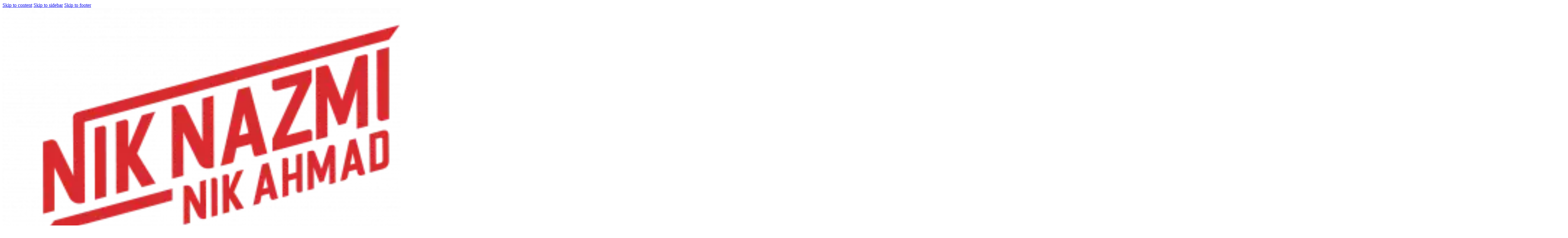

--- FILE ---
content_type: text/html; charset=UTF-8
request_url: https://niknazmi.com/2017/06/28/pengerusi-tetap-yb-ds-presiden-yab-timbalan-presiden-pimpinan-perwakilan-dan-pemerhati-generasi-muda-malaysia-dalam-krisis-anak-anak-muda-gusar-dan-berhadapan-ketidaktentuan-masa-de/
body_size: 30663
content:
<!DOCTYPE html><html lang="ms-MY" class="no-js scheme_default"><head><script data-no-optimize="1">var litespeed_docref=sessionStorage.getItem("litespeed_docref");litespeed_docref&&(Object.defineProperty(document,"referrer",{get:function(){return litespeed_docref}}),sessionStorage.removeItem("litespeed_docref"));</script> <meta charset="UTF-8"><meta name="viewport" content="width=device-width, initial-scale=1"><meta name="format-detection" content="telephone=no"><link rel="profile" href="//gmpg.org/xfn/11"><style>body{--booked_button_color: #c5a48e;}</style><meta name='robots' content='index, follow, max-image-preview:large, max-snippet:-1, max-video-preview:-1' /><title>Pengerusi Tetap, YB DS Presiden, YAB Timbalan Presiden, pimpinan, perwakilan dan pemerhati - Nik Nazmi Nik Ahmad</title><link rel="canonical" href="https://niknazmi.com/2017/06/28/pengerusi-tetap-yb-ds-presiden-yab-timbalan-presiden-pimpinan-perwakilan-dan-pemerhati-generasi-muda-malaysia-dalam-krisis-anak-anak-muda-gusar-dan-berhadapan-ketidaktentuan-masa-de/" /><meta property="og:locale" content="ms_MY" /><meta property="og:type" content="article" /><meta property="og:title" content="Pengerusi Tetap, YB DS Presiden, YAB Timbalan Presiden, pimpinan, perwakilan dan pemerhati - Nik Nazmi Nik Ahmad" /><meta property="og:description" content="Pengerusi Tetap, YB DS Presiden, YAB Timbalan Presiden, pimpinan, perwakilan dan pemerhati Generasi muda Malaysia&hellip;" /><meta property="og:url" content="https://niknazmi.com/2017/06/28/pengerusi-tetap-yb-ds-presiden-yab-timbalan-presiden-pimpinan-perwakilan-dan-pemerhati-generasi-muda-malaysia-dalam-krisis-anak-anak-muda-gusar-dan-berhadapan-ketidaktentuan-masa-de/" /><meta property="og:site_name" content="Nik Nazmi Nik Ahmad" /><meta property="article:publisher" content="https://www.facebook.com/niknazminikahmad" /><meta property="article:published_time" content="2017-06-27T18:29:13+00:00" /><meta property="og:image" content="https://niknazmi.com/wp-content/uploads/2022/10/Nik-Nazmi-Featured-Image-002B.png" /><meta property="og:image:width" content="5000" /><meta property="og:image:height" content="2500" /><meta property="og:image:type" content="image/png" /><meta name="author" content="Nik Nazmi" /><meta name="twitter:card" content="summary_large_image" /><meta name="twitter:creator" content="@niknazmi" /><meta name="twitter:site" content="@niknazmi" /><meta name="twitter:label1" content="Written by" /><meta name="twitter:data1" content="Nik Nazmi" /><meta name="twitter:label2" content="Est. reading time" /><meta name="twitter:data2" content="5 minit" /> <script type="application/ld+json" class="yoast-schema-graph">{"@context":"https://schema.org","@graph":[{"@type":"Article","@id":"https://niknazmi.com/2017/06/28/pengerusi-tetap-yb-ds-presiden-yab-timbalan-presiden-pimpinan-perwakilan-dan-pemerhati-generasi-muda-malaysia-dalam-krisis-anak-anak-muda-gusar-dan-berhadapan-ketidaktentuan-masa-de/#article","isPartOf":{"@id":"https://niknazmi.com/2017/06/28/pengerusi-tetap-yb-ds-presiden-yab-timbalan-presiden-pimpinan-perwakilan-dan-pemerhati-generasi-muda-malaysia-dalam-krisis-anak-anak-muda-gusar-dan-berhadapan-ketidaktentuan-masa-de/"},"author":{"name":"Nik Nazmi","@id":"https://niknazmi.com/#/schema/person/09571c46e5f6225c8d7bdb514d68bf1e"},"headline":"Pengerusi Tetap, YB DS Presiden, YAB Timbalan Presiden, pimpinan, perwakilan dan pemerhati","datePublished":"2017-06-27T18:29:13+00:00","mainEntityOfPage":{"@id":"https://niknazmi.com/2017/06/28/pengerusi-tetap-yb-ds-presiden-yab-timbalan-presiden-pimpinan-perwakilan-dan-pemerhati-generasi-muda-malaysia-dalam-krisis-anak-anak-muda-gusar-dan-berhadapan-ketidaktentuan-masa-de/"},"wordCount":1026,"publisher":{"@id":"https://niknazmi.com/#organization"},"image":{"@id":"https://niknazmi.com/2017/06/28/pengerusi-tetap-yb-ds-presiden-yab-timbalan-presiden-pimpinan-perwakilan-dan-pemerhati-generasi-muda-malaysia-dalam-krisis-anak-anak-muda-gusar-dan-berhadapan-ketidaktentuan-masa-de/#primaryimage"},"thumbnailUrl":"https://niknazmi.com/wp-content/uploads/2022/10/Nik-Nazmi-Featured-Image-002B.png","articleSection":["Ucapan Penggulungan Kongres Nasional"],"inLanguage":"ms-MY"},{"@type":"WebPage","@id":"https://niknazmi.com/2017/06/28/pengerusi-tetap-yb-ds-presiden-yab-timbalan-presiden-pimpinan-perwakilan-dan-pemerhati-generasi-muda-malaysia-dalam-krisis-anak-anak-muda-gusar-dan-berhadapan-ketidaktentuan-masa-de/","url":"https://niknazmi.com/2017/06/28/pengerusi-tetap-yb-ds-presiden-yab-timbalan-presiden-pimpinan-perwakilan-dan-pemerhati-generasi-muda-malaysia-dalam-krisis-anak-anak-muda-gusar-dan-berhadapan-ketidaktentuan-masa-de/","name":"Pengerusi Tetap, YB DS Presiden, YAB Timbalan Presiden, pimpinan, perwakilan dan pemerhati - Nik Nazmi Nik Ahmad","isPartOf":{"@id":"https://niknazmi.com/#website"},"primaryImageOfPage":{"@id":"https://niknazmi.com/2017/06/28/pengerusi-tetap-yb-ds-presiden-yab-timbalan-presiden-pimpinan-perwakilan-dan-pemerhati-generasi-muda-malaysia-dalam-krisis-anak-anak-muda-gusar-dan-berhadapan-ketidaktentuan-masa-de/#primaryimage"},"image":{"@id":"https://niknazmi.com/2017/06/28/pengerusi-tetap-yb-ds-presiden-yab-timbalan-presiden-pimpinan-perwakilan-dan-pemerhati-generasi-muda-malaysia-dalam-krisis-anak-anak-muda-gusar-dan-berhadapan-ketidaktentuan-masa-de/#primaryimage"},"thumbnailUrl":"https://niknazmi.com/wp-content/uploads/2022/10/Nik-Nazmi-Featured-Image-002B.png","datePublished":"2017-06-27T18:29:13+00:00","breadcrumb":{"@id":"https://niknazmi.com/2017/06/28/pengerusi-tetap-yb-ds-presiden-yab-timbalan-presiden-pimpinan-perwakilan-dan-pemerhati-generasi-muda-malaysia-dalam-krisis-anak-anak-muda-gusar-dan-berhadapan-ketidaktentuan-masa-de/#breadcrumb"},"inLanguage":"ms-MY","potentialAction":[{"@type":"ReadAction","target":["https://niknazmi.com/2017/06/28/pengerusi-tetap-yb-ds-presiden-yab-timbalan-presiden-pimpinan-perwakilan-dan-pemerhati-generasi-muda-malaysia-dalam-krisis-anak-anak-muda-gusar-dan-berhadapan-ketidaktentuan-masa-de/"]}]},{"@type":"ImageObject","inLanguage":"ms-MY","@id":"https://niknazmi.com/2017/06/28/pengerusi-tetap-yb-ds-presiden-yab-timbalan-presiden-pimpinan-perwakilan-dan-pemerhati-generasi-muda-malaysia-dalam-krisis-anak-anak-muda-gusar-dan-berhadapan-ketidaktentuan-masa-de/#primaryimage","url":"https://niknazmi.com/wp-content/uploads/2022/10/Nik-Nazmi-Featured-Image-002B.png","contentUrl":"https://niknazmi.com/wp-content/uploads/2022/10/Nik-Nazmi-Featured-Image-002B.png","width":5000,"height":2500},{"@type":"BreadcrumbList","@id":"https://niknazmi.com/2017/06/28/pengerusi-tetap-yb-ds-presiden-yab-timbalan-presiden-pimpinan-perwakilan-dan-pemerhati-generasi-muda-malaysia-dalam-krisis-anak-anak-muda-gusar-dan-berhadapan-ketidaktentuan-masa-de/#breadcrumb","itemListElement":[{"@type":"ListItem","position":1,"name":"Home","item":"https://niknazmi.com/"},{"@type":"ListItem","position":2,"name":"Pengerusi Tetap, YB DS Presiden, YAB Timbalan Presiden, pimpinan, perwakilan dan pemerhati"}]},{"@type":"WebSite","@id":"https://niknazmi.com/#website","url":"https://niknazmi.com/","name":"Nik Nazmi Nik Ahmad","description":"Laman Sesawang Rasmi Nik Nazmi Nik Ahmad","publisher":{"@id":"https://niknazmi.com/#organization"},"potentialAction":[{"@type":"SearchAction","target":{"@type":"EntryPoint","urlTemplate":"https://niknazmi.com/?s={search_term_string}"},"query-input":{"@type":"PropertyValueSpecification","valueRequired":true,"valueName":"search_term_string"}}],"inLanguage":"ms-MY"},{"@type":"Organization","@id":"https://niknazmi.com/#organization","name":"Nik Nazmi Nik Ahmad","url":"https://niknazmi.com/","logo":{"@type":"ImageObject","inLanguage":"ms-MY","@id":"https://niknazmi.com/#/schema/logo/image/","url":"https://niknazmi.com/wp-content/uploads/2022/10/Nik-Nazmi-Featured-Image-002B.png","contentUrl":"https://niknazmi.com/wp-content/uploads/2022/10/Nik-Nazmi-Featured-Image-002B.png","width":5000,"height":2500,"caption":"Nik Nazmi Nik Ahmad"},"image":{"@id":"https://niknazmi.com/#/schema/logo/image/"},"sameAs":["https://www.facebook.com/niknazminikahmad","https://x.com/niknazmi"]},{"@type":"Person","@id":"https://niknazmi.com/#/schema/person/09571c46e5f6225c8d7bdb514d68bf1e","name":"Nik Nazmi","image":{"@type":"ImageObject","inLanguage":"ms-MY","@id":"https://niknazmi.com/#/schema/person/image/","url":"https://niknazmi.com/wp-content/litespeed/avatar/8e07ca10035da3154feff1ed903225b7.jpg?ver=1765932229","contentUrl":"https://niknazmi.com/wp-content/litespeed/avatar/8e07ca10035da3154feff1ed903225b7.jpg?ver=1765932229","caption":"Nik Nazmi"},"sameAs":["https://niknazmi.com"],"url":"https://niknazmi.com/author/adminniknazmi/"}]}</script> <link rel='dns-prefetch' href='//www.googletagmanager.com' /><link rel='dns-prefetch' href='//use.typekit.net' /><link rel='dns-prefetch' href='//fonts.googleapis.com' /><link rel='dns-prefetch' href='//use.fontawesome.com' /><link rel="alternate" type="application/rss+xml" title="Suapan Nik Nazmi Nik Ahmad &raquo;" href="https://niknazmi.com/feed/" /><link rel="alternate" type="application/rss+xml" title="Suapan Ulasan Nik Nazmi Nik Ahmad &raquo;" href="https://niknazmi.com/comments/feed/" /><link rel="alternate" type="text/calendar" title="Nik Nazmi Nik Ahmad &raquo; iCal Feed" href="https://niknazmi.com/events/?ical=1" /><link rel="alternate" title="oEmbed (JSON)" type="application/json+oembed" href="https://niknazmi.com/wp-json/oembed/1.0/embed?url=https%3A%2F%2Fniknazmi.com%2F2017%2F06%2F28%2Fpengerusi-tetap-yb-ds-presiden-yab-timbalan-presiden-pimpinan-perwakilan-dan-pemerhati-generasi-muda-malaysia-dalam-krisis-anak-anak-muda-gusar-dan-berhadapan-ketidaktentuan-masa-de%2F" /><link rel="alternate" title="oEmbed (XML)" type="text/xml+oembed" href="https://niknazmi.com/wp-json/oembed/1.0/embed?url=https%3A%2F%2Fniknazmi.com%2F2017%2F06%2F28%2Fpengerusi-tetap-yb-ds-presiden-yab-timbalan-presiden-pimpinan-perwakilan-dan-pemerhati-generasi-muda-malaysia-dalam-krisis-anak-anak-muda-gusar-dan-berhadapan-ketidaktentuan-masa-de%2F&#038;format=xml" /><meta property="og:type" content="article" /><meta property="og:url" content="https://niknazmi.com/2017/06/28/pengerusi-tetap-yb-ds-presiden-yab-timbalan-presiden-pimpinan-perwakilan-dan-pemerhati-generasi-muda-malaysia-dalam-krisis-anak-anak-muda-gusar-dan-berhadapan-ketidaktentuan-masa-de/" /><meta property="og:title" content="Pengerusi Tetap, YB DS Presiden, YAB Timbalan Presiden, pimpinan, perwakilan dan pemerhati" /><meta property="og:description" content="Pengerusi Tetap, YB DS Presiden, YAB Timbalan Presiden, pimpinan, perwakilan dan pemerhatiGenerasi muda Malaysia dalam krisis. Anak-anak muda gusar dan berhadapan ketidaktentuan masa depan mereka ÛÒ lebih dari mana-mana ketika dalam sejarah negara. Inilah yang saya dapati tiap-tiap kali bertemu dengan mereka.&nbsp;Mereka tidak tahu sama ada mereka mampu mendapatkan pekerjaan, rumah dan" /><meta property="og:image" content="https://niknazmi.com/wp-content/uploads/2022/10/Nik-Nazmi-Featured-Image-002B.png"/><style id='wp-img-auto-sizes-contain-inline-css' type='text/css'>img:is([sizes=auto i],[sizes^="auto," i]){contain-intrinsic-size:3000px 1500px}
/*# sourceURL=wp-img-auto-sizes-contain-inline-css */</style><link property="stylesheet" rel='stylesheet' id='litespeed-cache-dummy-css' href='https://niknazmi.com/wp-content/plugins/litespeed-cache/assets/css/litespeed-dummy.css?ver=6.9' type='text/css' media='all' /><link data-asynced="1" as="style" onload="this.onload=null;this.rel='stylesheet'"  property="preload" rel='preload' id='qwery-font-europa-css' href='https://use.typekit.net/lrz6aog.css' type='text/css' media='all' /><style id='global-styles-inline-css' type='text/css'>:root{--wp--preset--aspect-ratio--square: 1;--wp--preset--aspect-ratio--4-3: 4/3;--wp--preset--aspect-ratio--3-4: 3/4;--wp--preset--aspect-ratio--3-2: 3/2;--wp--preset--aspect-ratio--2-3: 2/3;--wp--preset--aspect-ratio--16-9: 16/9;--wp--preset--aspect-ratio--9-16: 9/16;--wp--preset--color--black: #000000;--wp--preset--color--cyan-bluish-gray: #abb8c3;--wp--preset--color--white: #ffffff;--wp--preset--color--pale-pink: #f78da7;--wp--preset--color--vivid-red: #cf2e2e;--wp--preset--color--luminous-vivid-orange: #ff6900;--wp--preset--color--luminous-vivid-amber: #fcb900;--wp--preset--color--light-green-cyan: #7bdcb5;--wp--preset--color--vivid-green-cyan: #00d084;--wp--preset--color--pale-cyan-blue: #8ed1fc;--wp--preset--color--vivid-cyan-blue: #0693e3;--wp--preset--color--vivid-purple: #9b51e0;--wp--preset--color--bg-color: #F6F6F6;--wp--preset--color--bd-color: #E2E2E2;--wp--preset--color--text-dark: #222733;--wp--preset--color--text-light: #A5A6AA;--wp--preset--color--text-link: #ec2227;--wp--preset--color--text-hover: #d5161a;--wp--preset--color--text-link-2: #2eabe2;--wp--preset--color--text-hover-2: #0294d4;--wp--preset--color--text-link-3: #C5A48E;--wp--preset--color--text-hover-3: #AB8E7A;--wp--preset--gradient--vivid-cyan-blue-to-vivid-purple: linear-gradient(135deg,rgb(6,147,227) 0%,rgb(155,81,224) 100%);--wp--preset--gradient--light-green-cyan-to-vivid-green-cyan: linear-gradient(135deg,rgb(122,220,180) 0%,rgb(0,208,130) 100%);--wp--preset--gradient--luminous-vivid-amber-to-luminous-vivid-orange: linear-gradient(135deg,rgb(252,185,0) 0%,rgb(255,105,0) 100%);--wp--preset--gradient--luminous-vivid-orange-to-vivid-red: linear-gradient(135deg,rgb(255,105,0) 0%,rgb(207,46,46) 100%);--wp--preset--gradient--very-light-gray-to-cyan-bluish-gray: linear-gradient(135deg,rgb(238,238,238) 0%,rgb(169,184,195) 100%);--wp--preset--gradient--cool-to-warm-spectrum: linear-gradient(135deg,rgb(74,234,220) 0%,rgb(151,120,209) 20%,rgb(207,42,186) 40%,rgb(238,44,130) 60%,rgb(251,105,98) 80%,rgb(254,248,76) 100%);--wp--preset--gradient--blush-light-purple: linear-gradient(135deg,rgb(255,206,236) 0%,rgb(152,150,240) 100%);--wp--preset--gradient--blush-bordeaux: linear-gradient(135deg,rgb(254,205,165) 0%,rgb(254,45,45) 50%,rgb(107,0,62) 100%);--wp--preset--gradient--luminous-dusk: linear-gradient(135deg,rgb(255,203,112) 0%,rgb(199,81,192) 50%,rgb(65,88,208) 100%);--wp--preset--gradient--pale-ocean: linear-gradient(135deg,rgb(255,245,203) 0%,rgb(182,227,212) 50%,rgb(51,167,181) 100%);--wp--preset--gradient--electric-grass: linear-gradient(135deg,rgb(202,248,128) 0%,rgb(113,206,126) 100%);--wp--preset--gradient--midnight: linear-gradient(135deg,rgb(2,3,129) 0%,rgb(40,116,252) 100%);--wp--preset--gradient--vertical-link-to-hover: linear-gradient(to bottom,var(--theme-color-text_link) 0%,var(--theme-color-text_hover) 100%);--wp--preset--gradient--diagonal-link-to-hover: linear-gradient(to bottom right,var(--theme-color-text_link) 0%,var(--theme-color-text_hover) 100%);--wp--preset--font-size--small: 13px;--wp--preset--font-size--medium: clamp(14px, 0.875rem + ((1vw - 3.2px) * 0.619), 20px);--wp--preset--font-size--large: clamp(22.041px, 1.378rem + ((1vw - 3.2px) * 1.439), 36px);--wp--preset--font-size--x-large: clamp(25.014px, 1.563rem + ((1vw - 3.2px) * 1.751), 42px);--wp--preset--font-family--p-font: Outfit,sans-serif;--wp--preset--font-family--h-3-font: inherit;--wp--preset--font-family--input-font: sofia-pro,sans-serif;--wp--preset--spacing--20: 0.44rem;--wp--preset--spacing--30: 0.67rem;--wp--preset--spacing--40: 1rem;--wp--preset--spacing--50: 1.5rem;--wp--preset--spacing--60: 2.25rem;--wp--preset--spacing--70: 3.38rem;--wp--preset--spacing--80: 5.06rem;--wp--preset--shadow--natural: 6px 6px 9px rgba(0, 0, 0, 0.2);--wp--preset--shadow--deep: 12px 12px 50px rgba(0, 0, 0, 0.4);--wp--preset--shadow--sharp: 6px 6px 0px rgba(0, 0, 0, 0.2);--wp--preset--shadow--outlined: 6px 6px 0px -3px rgb(255, 255, 255), 6px 6px rgb(0, 0, 0);--wp--preset--shadow--crisp: 6px 6px 0px rgb(0, 0, 0);--wp--custom--spacing--tiny: var(--sc-space-tiny,   1rem);--wp--custom--spacing--small: var(--sc-space-small,  2rem);--wp--custom--spacing--medium: var(--sc-space-medium, 3.3333rem);--wp--custom--spacing--large: var(--sc-space-large,  6.6667rem);--wp--custom--spacing--huge: var(--sc-space-huge,   8.6667rem);}:root { --wp--style--global--content-size: 840px;--wp--style--global--wide-size: 1290px; }:where(body) { margin: 0; }.wp-site-blocks > .alignleft { float: left; margin-right: 2em; }.wp-site-blocks > .alignright { float: right; margin-left: 2em; }.wp-site-blocks > .aligncenter { justify-content: center; margin-left: auto; margin-right: auto; }:where(.is-layout-flex){gap: 0.5em;}:where(.is-layout-grid){gap: 0.5em;}.is-layout-flow > .alignleft{float: left;margin-inline-start: 0;margin-inline-end: 2em;}.is-layout-flow > .alignright{float: right;margin-inline-start: 2em;margin-inline-end: 0;}.is-layout-flow > .aligncenter{margin-left: auto !important;margin-right: auto !important;}.is-layout-constrained > .alignleft{float: left;margin-inline-start: 0;margin-inline-end: 2em;}.is-layout-constrained > .alignright{float: right;margin-inline-start: 2em;margin-inline-end: 0;}.is-layout-constrained > .aligncenter{margin-left: auto !important;margin-right: auto !important;}.is-layout-constrained > :where(:not(.alignleft):not(.alignright):not(.alignfull)){max-width: var(--wp--style--global--content-size);margin-left: auto !important;margin-right: auto !important;}.is-layout-constrained > .alignwide{max-width: var(--wp--style--global--wide-size);}body .is-layout-flex{display: flex;}.is-layout-flex{flex-wrap: wrap;align-items: center;}.is-layout-flex > :is(*, div){margin: 0;}body .is-layout-grid{display: grid;}.is-layout-grid > :is(*, div){margin: 0;}body{padding-top: 0px;padding-right: 0px;padding-bottom: 0px;padding-left: 0px;}a:where(:not(.wp-element-button)){text-decoration: underline;}:root :where(.wp-element-button, .wp-block-button__link){background-color: #32373c;border-width: 0;color: #fff;font-family: inherit;font-size: inherit;font-style: inherit;font-weight: inherit;letter-spacing: inherit;line-height: inherit;padding-top: calc(0.667em + 2px);padding-right: calc(1.333em + 2px);padding-bottom: calc(0.667em + 2px);padding-left: calc(1.333em + 2px);text-decoration: none;text-transform: inherit;}.has-black-color{color: var(--wp--preset--color--black) !important;}.has-cyan-bluish-gray-color{color: var(--wp--preset--color--cyan-bluish-gray) !important;}.has-white-color{color: var(--wp--preset--color--white) !important;}.has-pale-pink-color{color: var(--wp--preset--color--pale-pink) !important;}.has-vivid-red-color{color: var(--wp--preset--color--vivid-red) !important;}.has-luminous-vivid-orange-color{color: var(--wp--preset--color--luminous-vivid-orange) !important;}.has-luminous-vivid-amber-color{color: var(--wp--preset--color--luminous-vivid-amber) !important;}.has-light-green-cyan-color{color: var(--wp--preset--color--light-green-cyan) !important;}.has-vivid-green-cyan-color{color: var(--wp--preset--color--vivid-green-cyan) !important;}.has-pale-cyan-blue-color{color: var(--wp--preset--color--pale-cyan-blue) !important;}.has-vivid-cyan-blue-color{color: var(--wp--preset--color--vivid-cyan-blue) !important;}.has-vivid-purple-color{color: var(--wp--preset--color--vivid-purple) !important;}.has-bg-color-color{color: var(--wp--preset--color--bg-color) !important;}.has-bd-color-color{color: var(--wp--preset--color--bd-color) !important;}.has-text-dark-color{color: var(--wp--preset--color--text-dark) !important;}.has-text-light-color{color: var(--wp--preset--color--text-light) !important;}.has-text-link-color{color: var(--wp--preset--color--text-link) !important;}.has-text-hover-color{color: var(--wp--preset--color--text-hover) !important;}.has-text-link-2-color{color: var(--wp--preset--color--text-link-2) !important;}.has-text-hover-2-color{color: var(--wp--preset--color--text-hover-2) !important;}.has-text-link-3-color{color: var(--wp--preset--color--text-link-3) !important;}.has-text-hover-3-color{color: var(--wp--preset--color--text-hover-3) !important;}.has-black-background-color{background-color: var(--wp--preset--color--black) !important;}.has-cyan-bluish-gray-background-color{background-color: var(--wp--preset--color--cyan-bluish-gray) !important;}.has-white-background-color{background-color: var(--wp--preset--color--white) !important;}.has-pale-pink-background-color{background-color: var(--wp--preset--color--pale-pink) !important;}.has-vivid-red-background-color{background-color: var(--wp--preset--color--vivid-red) !important;}.has-luminous-vivid-orange-background-color{background-color: var(--wp--preset--color--luminous-vivid-orange) !important;}.has-luminous-vivid-amber-background-color{background-color: var(--wp--preset--color--luminous-vivid-amber) !important;}.has-light-green-cyan-background-color{background-color: var(--wp--preset--color--light-green-cyan) !important;}.has-vivid-green-cyan-background-color{background-color: var(--wp--preset--color--vivid-green-cyan) !important;}.has-pale-cyan-blue-background-color{background-color: var(--wp--preset--color--pale-cyan-blue) !important;}.has-vivid-cyan-blue-background-color{background-color: var(--wp--preset--color--vivid-cyan-blue) !important;}.has-vivid-purple-background-color{background-color: var(--wp--preset--color--vivid-purple) !important;}.has-bg-color-background-color{background-color: var(--wp--preset--color--bg-color) !important;}.has-bd-color-background-color{background-color: var(--wp--preset--color--bd-color) !important;}.has-text-dark-background-color{background-color: var(--wp--preset--color--text-dark) !important;}.has-text-light-background-color{background-color: var(--wp--preset--color--text-light) !important;}.has-text-link-background-color{background-color: var(--wp--preset--color--text-link) !important;}.has-text-hover-background-color{background-color: var(--wp--preset--color--text-hover) !important;}.has-text-link-2-background-color{background-color: var(--wp--preset--color--text-link-2) !important;}.has-text-hover-2-background-color{background-color: var(--wp--preset--color--text-hover-2) !important;}.has-text-link-3-background-color{background-color: var(--wp--preset--color--text-link-3) !important;}.has-text-hover-3-background-color{background-color: var(--wp--preset--color--text-hover-3) !important;}.has-black-border-color{border-color: var(--wp--preset--color--black) !important;}.has-cyan-bluish-gray-border-color{border-color: var(--wp--preset--color--cyan-bluish-gray) !important;}.has-white-border-color{border-color: var(--wp--preset--color--white) !important;}.has-pale-pink-border-color{border-color: var(--wp--preset--color--pale-pink) !important;}.has-vivid-red-border-color{border-color: var(--wp--preset--color--vivid-red) !important;}.has-luminous-vivid-orange-border-color{border-color: var(--wp--preset--color--luminous-vivid-orange) !important;}.has-luminous-vivid-amber-border-color{border-color: var(--wp--preset--color--luminous-vivid-amber) !important;}.has-light-green-cyan-border-color{border-color: var(--wp--preset--color--light-green-cyan) !important;}.has-vivid-green-cyan-border-color{border-color: var(--wp--preset--color--vivid-green-cyan) !important;}.has-pale-cyan-blue-border-color{border-color: var(--wp--preset--color--pale-cyan-blue) !important;}.has-vivid-cyan-blue-border-color{border-color: var(--wp--preset--color--vivid-cyan-blue) !important;}.has-vivid-purple-border-color{border-color: var(--wp--preset--color--vivid-purple) !important;}.has-bg-color-border-color{border-color: var(--wp--preset--color--bg-color) !important;}.has-bd-color-border-color{border-color: var(--wp--preset--color--bd-color) !important;}.has-text-dark-border-color{border-color: var(--wp--preset--color--text-dark) !important;}.has-text-light-border-color{border-color: var(--wp--preset--color--text-light) !important;}.has-text-link-border-color{border-color: var(--wp--preset--color--text-link) !important;}.has-text-hover-border-color{border-color: var(--wp--preset--color--text-hover) !important;}.has-text-link-2-border-color{border-color: var(--wp--preset--color--text-link-2) !important;}.has-text-hover-2-border-color{border-color: var(--wp--preset--color--text-hover-2) !important;}.has-text-link-3-border-color{border-color: var(--wp--preset--color--text-link-3) !important;}.has-text-hover-3-border-color{border-color: var(--wp--preset--color--text-hover-3) !important;}.has-vivid-cyan-blue-to-vivid-purple-gradient-background{background: var(--wp--preset--gradient--vivid-cyan-blue-to-vivid-purple) !important;}.has-light-green-cyan-to-vivid-green-cyan-gradient-background{background: var(--wp--preset--gradient--light-green-cyan-to-vivid-green-cyan) !important;}.has-luminous-vivid-amber-to-luminous-vivid-orange-gradient-background{background: var(--wp--preset--gradient--luminous-vivid-amber-to-luminous-vivid-orange) !important;}.has-luminous-vivid-orange-to-vivid-red-gradient-background{background: var(--wp--preset--gradient--luminous-vivid-orange-to-vivid-red) !important;}.has-very-light-gray-to-cyan-bluish-gray-gradient-background{background: var(--wp--preset--gradient--very-light-gray-to-cyan-bluish-gray) !important;}.has-cool-to-warm-spectrum-gradient-background{background: var(--wp--preset--gradient--cool-to-warm-spectrum) !important;}.has-blush-light-purple-gradient-background{background: var(--wp--preset--gradient--blush-light-purple) !important;}.has-blush-bordeaux-gradient-background{background: var(--wp--preset--gradient--blush-bordeaux) !important;}.has-luminous-dusk-gradient-background{background: var(--wp--preset--gradient--luminous-dusk) !important;}.has-pale-ocean-gradient-background{background: var(--wp--preset--gradient--pale-ocean) !important;}.has-electric-grass-gradient-background{background: var(--wp--preset--gradient--electric-grass) !important;}.has-midnight-gradient-background{background: var(--wp--preset--gradient--midnight) !important;}.has-vertical-link-to-hover-gradient-background{background: var(--wp--preset--gradient--vertical-link-to-hover) !important;}.has-diagonal-link-to-hover-gradient-background{background: var(--wp--preset--gradient--diagonal-link-to-hover) !important;}.has-small-font-size{font-size: var(--wp--preset--font-size--small) !important;}.has-medium-font-size{font-size: var(--wp--preset--font-size--medium) !important;}.has-large-font-size{font-size: var(--wp--preset--font-size--large) !important;}.has-x-large-font-size{font-size: var(--wp--preset--font-size--x-large) !important;}.has-p-font-font-family{font-family: var(--wp--preset--font-family--p-font) !important;}.has-h-3-font-font-family{font-family: var(--wp--preset--font-family--h-3-font) !important;}.has-input-font-font-family{font-family: var(--wp--preset--font-family--input-font) !important;}
/*# sourceURL=global-styles-inline-css */</style><style id='woocommerce-inline-inline-css' type='text/css'>.woocommerce form .form-row .required { visibility: visible; }
/*# sourceURL=woocommerce-inline-inline-css */</style><style id='booked-css-inline-css' type='text/css'>#ui-datepicker-div.booked_custom_date_picker table.ui-datepicker-calendar tbody td a.ui-state-active,#ui-datepicker-div.booked_custom_date_picker table.ui-datepicker-calendar tbody td a.ui-state-active:hover,body #booked-profile-page input[type=submit].button-primary:hover,body .booked-list-view button.button:hover, body .booked-list-view input[type=submit].button-primary:hover,body div.booked-calendar input[type=submit].button-primary:hover,body .booked-modal input[type=submit].button-primary:hover,body div.booked-calendar .bc-head,body div.booked-calendar .bc-head .bc-col,body div.booked-calendar .booked-appt-list .timeslot .timeslot-people button:hover,body #booked-profile-page .booked-profile-header,body #booked-profile-page .booked-tabs li.active a,body #booked-profile-page .booked-tabs li.active a:hover,body #booked-profile-page .appt-block .google-cal-button > a:hover,#ui-datepicker-div.booked_custom_date_picker .ui-datepicker-header{ background:#2f39d3 !important; }body #booked-profile-page input[type=submit].button-primary:hover,body div.booked-calendar input[type=submit].button-primary:hover,body .booked-list-view button.button:hover, body .booked-list-view input[type=submit].button-primary:hover,body .booked-modal input[type=submit].button-primary:hover,body div.booked-calendar .bc-head .bc-col,body div.booked-calendar .booked-appt-list .timeslot .timeslot-people button:hover,body #booked-profile-page .booked-profile-header,body #booked-profile-page .appt-block .google-cal-button > a:hover{ border-color:#2f39d3 !important; }body div.booked-calendar .bc-row.days,body div.booked-calendar .bc-row.days .bc-col,body .booked-calendarSwitcher.calendar,body #booked-profile-page .booked-tabs,#ui-datepicker-div.booked_custom_date_picker table.ui-datepicker-calendar thead,#ui-datepicker-div.booked_custom_date_picker table.ui-datepicker-calendar thead th{ background:#f0f0f0 !important; }body div.booked-calendar .bc-row.days .bc-col,body #booked-profile-page .booked-tabs{ border-color:#f0f0f0 !important; }#ui-datepicker-div.booked_custom_date_picker table.ui-datepicker-calendar tbody td.ui-datepicker-today a,#ui-datepicker-div.booked_custom_date_picker table.ui-datepicker-calendar tbody td.ui-datepicker-today a:hover,body #booked-profile-page input[type=submit].button-primary,body div.booked-calendar input[type=submit].button-primary,body .booked-list-view button.button, body .booked-list-view input[type=submit].button-primary,body .booked-list-view button.button, body .booked-list-view input[type=submit].button-primary,body .booked-modal input[type=submit].button-primary,body div.booked-calendar .booked-appt-list .timeslot .timeslot-people button,body #booked-profile-page .booked-profile-appt-list .appt-block.approved .status-block,body #booked-profile-page .appt-block .google-cal-button > a,body .booked-modal p.booked-title-bar,body div.booked-calendar .bc-col:hover .date span,body .booked-list-view a.booked_list_date_picker_trigger.booked-dp-active,body .booked-list-view a.booked_list_date_picker_trigger.booked-dp-active:hover,.booked-ms-modal .booked-book-appt,body #booked-profile-page .booked-tabs li a .counter{ background:#c5a48e; }body #booked-profile-page input[type=submit].button-primary,body div.booked-calendar input[type=submit].button-primary,body .booked-list-view button.button, body .booked-list-view input[type=submit].button-primary,body .booked-list-view button.button, body .booked-list-view input[type=submit].button-primary,body .booked-modal input[type=submit].button-primary,body #booked-profile-page .appt-block .google-cal-button > a,body div.booked-calendar .booked-appt-list .timeslot .timeslot-people button,body .booked-list-view a.booked_list_date_picker_trigger.booked-dp-active,body .booked-list-view a.booked_list_date_picker_trigger.booked-dp-active:hover{ border-color:#c5a48e; }body .booked-modal .bm-window p i.fa,body .booked-modal .bm-window a,body .booked-appt-list .booked-public-appointment-title,body .booked-modal .bm-window p.appointment-title,.booked-ms-modal.visible:hover .booked-book-appt{ color:#c5a48e; }.booked-appt-list .timeslot.has-title .booked-public-appointment-title { color:inherit; }
/*# sourceURL=booked-css-inline-css */</style><link data-asynced="1" as="style" onload="this.onload=null;this.rel='stylesheet'"  property="preload" rel='preload' id='font-awesome-official-css' href='https://use.fontawesome.com/releases/v6.5.2/css/all.css' type='text/css' media='all' integrity="sha384-PPIZEGYM1v8zp5Py7UjFb79S58UeqCL9pYVnVPURKEqvioPROaVAJKKLzvH2rDnI" crossorigin="anonymous" /><link data-asynced="1" as="style" onload="this.onload=null;this.rel='stylesheet'"  property="preload" rel='preload' id='font-awesome-official-v4shim-css' href='https://use.fontawesome.com/releases/v6.5.2/css/v4-shims.css' type='text/css' media='all' integrity="sha384-XyvK/kKwgVW+fuRkusfLgfhAMuaxLPSOY8W7wj8tUkf0Nr2WGHniPmpdu+cmPS5n" crossorigin="anonymous" /> <script type="litespeed/javascript" data-src="https://niknazmi.com/wp-includes/js/jquery/jquery.min.js?ver=3.7.1" id="jquery-core-js"></script> <link rel="https://api.w.org/" href="https://niknazmi.com/wp-json/" /><link rel="alternate" title="JSON" type="application/json" href="https://niknazmi.com/wp-json/wp/v2/posts/1373" /><link rel="EditURI" type="application/rsd+xml" title="RSD" href="https://niknazmi.com/xmlrpc.php?rsd" /><meta name="generator" content="WordPress 6.9" /><meta name="generator" content="WooCommerce 10.3.4" /><link rel='shortlink' href='https://niknazmi.com/?p=1373' /><meta name="generator" content="Site Kit by Google 1.168.0" /><meta name="tec-api-version" content="v1"><meta name="tec-api-origin" content="https://niknazmi.com"><link rel="alternate" href="https://niknazmi.com/wp-json/tribe/events/v1/" />	<noscript><style>.woocommerce-product-gallery{ opacity: 1 !important; }</style></noscript><meta name="generator" content="Elementor 3.32.5; features: additional_custom_breakpoints; settings: css_print_method-internal, google_font-enabled, font_display-auto"><style>.e-con.e-parent:nth-of-type(n+4):not(.e-lazyloaded):not(.e-no-lazyload),
				.e-con.e-parent:nth-of-type(n+4):not(.e-lazyloaded):not(.e-no-lazyload) * {
					background-image: none !important;
				}
				@media screen and (max-height: 1024px) {
					.e-con.e-parent:nth-of-type(n+3):not(.e-lazyloaded):not(.e-no-lazyload),
					.e-con.e-parent:nth-of-type(n+3):not(.e-lazyloaded):not(.e-no-lazyload) * {
						background-image: none !important;
					}
				}
				@media screen and (max-height: 640px) {
					.e-con.e-parent:nth-of-type(n+2):not(.e-lazyloaded):not(.e-no-lazyload),
					.e-con.e-parent:nth-of-type(n+2):not(.e-lazyloaded):not(.e-no-lazyload) * {
						background-image: none !important;
					}
				}</style><meta name="generator" content="Powered by Slider Revolution 6.7.38 - responsive, Mobile-Friendly Slider Plugin for WordPress with comfortable drag and drop interface." /><link rel="icon" href="https://niknazmi.com/wp-content/uploads/2022/09/cropped-Keadilan-Logo-Favicon-512x512-1-32x32.png" sizes="32x32" /><link rel="icon" href="https://niknazmi.com/wp-content/uploads/2022/09/cropped-Keadilan-Logo-Favicon-512x512-1-192x192.png" sizes="192x192" /><link rel="apple-touch-icon" href="https://niknazmi.com/wp-content/uploads/2022/09/cropped-Keadilan-Logo-Favicon-512x512-1-180x180.png" /><meta name="msapplication-TileImage" content="https://niknazmi.com/wp-content/uploads/2022/09/cropped-Keadilan-Logo-Favicon-512x512-1-270x270.png" /> <script type="litespeed/javascript">function setREVStartSize(e){window.RSIW=window.RSIW===undefined?window.innerWidth:window.RSIW;window.RSIH=window.RSIH===undefined?window.innerHeight:window.RSIH;try{var pw=document.getElementById(e.c).parentNode.offsetWidth,newh;pw=pw===0||isNaN(pw)||(e.l=="fullwidth"||e.layout=="fullwidth")?window.RSIW:pw;e.tabw=e.tabw===undefined?0:parseInt(e.tabw);e.thumbw=e.thumbw===undefined?0:parseInt(e.thumbw);e.tabh=e.tabh===undefined?0:parseInt(e.tabh);e.thumbh=e.thumbh===undefined?0:parseInt(e.thumbh);e.tabhide=e.tabhide===undefined?0:parseInt(e.tabhide);e.thumbhide=e.thumbhide===undefined?0:parseInt(e.thumbhide);e.mh=e.mh===undefined||e.mh==""||e.mh==="auto"?0:parseInt(e.mh,0);if(e.layout==="fullscreen"||e.l==="fullscreen")
newh=Math.max(e.mh,window.RSIH);else{e.gw=Array.isArray(e.gw)?e.gw:[e.gw];for(var i in e.rl)if(e.gw[i]===undefined||e.gw[i]===0)e.gw[i]=e.gw[i-1];e.gh=e.el===undefined||e.el===""||(Array.isArray(e.el)&&e.el.length==0)?e.gh:e.el;e.gh=Array.isArray(e.gh)?e.gh:[e.gh];for(var i in e.rl)if(e.gh[i]===undefined||e.gh[i]===0)e.gh[i]=e.gh[i-1];var nl=new Array(e.rl.length),ix=0,sl;e.tabw=e.tabhide>=pw?0:e.tabw;e.thumbw=e.thumbhide>=pw?0:e.thumbw;e.tabh=e.tabhide>=pw?0:e.tabh;e.thumbh=e.thumbhide>=pw?0:e.thumbh;for(var i in e.rl)nl[i]=e.rl[i]<window.RSIW?0:e.rl[i];sl=nl[0];for(var i in nl)if(sl>nl[i]&&nl[i]>0){sl=nl[i];ix=i}
var m=pw>(e.gw[ix]+e.tabw+e.thumbw)?1:(pw-(e.tabw+e.thumbw))/(e.gw[ix]);newh=(e.gh[ix]*m)+(e.tabh+e.thumbh)}
var el=document.getElementById(e.c);if(el!==null&&el)el.style.height=newh+"px";el=document.getElementById(e.c+"_wrapper");if(el!==null&&el){el.style.height=newh+"px";el.style.display="block"}}catch(e){console.log("Failure at Presize of Slider:"+e)}}</script> <style id='rs-plugin-settings-inline-css' type='text/css'>#rs-demo-id {}
/*# sourceURL=rs-plugin-settings-inline-css */</style>
<style type="text/css" id="trx_addons-inline-styles-inline-css">.trx_addons_inline_357261665 img.logo_image{max-height:100px;}</style>

<style id='elementor-frontend-inline-css' type='text/css'>.elementor-kit-15{--e-global-color-primary:#6EC1E4;--e-global-color-secondary:#54595F;--e-global-color-text:#7A7A7A;--e-global-color-accent:#61CE70;--e-global-typography-primary-font-family:"Roboto";--e-global-typography-primary-font-weight:600;--e-global-typography-secondary-font-family:"Roboto Slab";--e-global-typography-secondary-font-weight:400;--e-global-typography-text-font-family:"Roboto";--e-global-typography-text-font-weight:400;--e-global-typography-accent-font-family:"Roboto";--e-global-typography-accent-font-weight:500;}.elementor-kit-15 e-page-transition{background-color:#FFBC7D;}.elementor-section.elementor-section-boxed > .elementor-container{max-width:1320px;}.e-con{--container-max-width:1320px;}{}.sc_layouts_title_caption{display:var(--page-title-display);}@media(max-width:1024px){.elementor-section.elementor-section-boxed > .elementor-container{max-width:1024px;}.e-con{--container-max-width:1024px;}}@media(max-width:767px){.elementor-section.elementor-section-boxed > .elementor-container{max-width:767px;}.e-con{--container-max-width:767px;}}
/*# sourceURL=elementor-frontend-inline-css */</style>
<style id="elementor-post-4105">.elementor-4105 .elementor-element.elementor-element-e640a4f:not(.elementor-motion-effects-element-type-background), .elementor-4105 .elementor-element.elementor-element-e640a4f > .elementor-motion-effects-container > .elementor-motion-effects-layer{background-color:#171A21;}.elementor-4105 .elementor-element.elementor-element-e640a4f .trx_addons_bg_text{z-index:0;}.elementor-4105 .elementor-element.elementor-element-e640a4f .trx_addons_bg_text.trx_addons_marquee_wrap:not(.trx_addons_marquee_reverse) .trx_addons_marquee_element{padding-right:50px;}.elementor-4105 .elementor-element.elementor-element-e640a4f .trx_addons_bg_text.trx_addons_marquee_wrap.trx_addons_marquee_reverse .trx_addons_marquee_element{padding-left:50px;}.elementor-4105 .elementor-element.elementor-element-e640a4f{transition:background 0.3s, border 0.3s, border-radius 0.3s, box-shadow 0.3s;padding:60px 0px 0px 0px;}.elementor-4105 .elementor-element.elementor-element-e640a4f > .elementor-background-overlay{transition:background 0.3s, border-radius 0.3s, opacity 0.3s;}.elementor-4105 .elementor-element.elementor-element-0d4278b > .elementor-element-populated.elementor-column-wrap{padding:20px 20px 20px 20px;}.elementor-4105 .elementor-element.elementor-element-0d4278b > .elementor-element-populated.elementor-widget-wrap{padding:20px 20px 20px 20px;}.elementor-4105 .elementor-element.elementor-element-e9c5420 .logo_image{max-height:100px;}.elementor-4105 .elementor-element.elementor-element-e73c160{--spacer-size:6px;}.elementor-4105 .elementor-element.elementor-element-be3f756{font-family:"Outfit", Sans-serif;}.elementor-4105 .elementor-element.elementor-element-84d1abb > .elementor-element-populated.elementor-column-wrap{padding:20px 20px 20px 20px;}.elementor-4105 .elementor-element.elementor-element-84d1abb > .elementor-element-populated.elementor-widget-wrap{padding:20px 20px 20px 20px;}.elementor-4105 .elementor-element.elementor-element-e25dd7b .sc_item_title_text{-webkit-text-stroke-width:0px;font-family:"Outfit", Sans-serif;font-weight:700;text-transform:uppercase;}.elementor-4105 .elementor-element.elementor-element-e25dd7b .sc_item_title_text2{-webkit-text-stroke-width:0px;}.elementor-4105 .elementor-element.elementor-element-0ef0d8d{--spacer-size:6px;}.elementor-4105 .elementor-element.elementor-element-a4d06c9{font-family:"Outfit", Sans-serif;}.elementor-4105 .elementor-element.elementor-element-f70f30b{--spacer-size:6px;}.elementor-4105 .elementor-element.elementor-element-8c3d29b{font-family:"Outfit", Sans-serif;}.elementor-4105 .elementor-element.elementor-element-8dcca3e{--spacer-size:18px;}.elementor-4105 .elementor-element.elementor-element-c0a3678{font-family:"Outfit", Sans-serif;}.elementor-4105 .elementor-element.elementor-element-7d829e6 > .elementor-element-populated.elementor-column-wrap{padding:20px 20px 20px 20px;}.elementor-4105 .elementor-element.elementor-element-7d829e6 > .elementor-element-populated.elementor-widget-wrap{padding:20px 20px 20px 20px;}.elementor-4105 .elementor-element.elementor-element-b5e4be1 .sc_item_title_text{-webkit-text-stroke-width:0px;font-family:"Outfit", Sans-serif;font-weight:700;text-transform:uppercase;}.elementor-4105 .elementor-element.elementor-element-b5e4be1 .sc_item_title_text2{-webkit-text-stroke-width:0px;}.elementor-4105 .elementor-element.elementor-element-250fadd{--spacer-size:6px;}.elementor-4105 .elementor-element.elementor-element-8980115 > .elementor-element-populated.elementor-column-wrap{padding:20px 20px 20px 20px;}.elementor-4105 .elementor-element.elementor-element-8980115 > .elementor-element-populated.elementor-widget-wrap{padding:20px 20px 20px 20px;}.elementor-4105 .elementor-element.elementor-element-d3f3e2b .sc_item_title_text{-webkit-text-stroke-width:0px;font-family:"Outfit", Sans-serif;font-weight:700;text-transform:uppercase;}.elementor-4105 .elementor-element.elementor-element-d3f3e2b .sc_item_title_text2{-webkit-text-stroke-width:0px;}.elementor-4105 .elementor-element.elementor-element-9d47438{--spacer-size:15px;}.elementor-4105 .elementor-element.elementor-element-067b669 .sc_item_title_text{-webkit-text-stroke-width:0px;}.elementor-4105 .elementor-element.elementor-element-067b669 .sc_item_title_text2{-webkit-text-stroke-width:0px;}.elementor-4105 .elementor-element.elementor-element-ebb6b0b:not(.elementor-motion-effects-element-type-background), .elementor-4105 .elementor-element.elementor-element-ebb6b0b > .elementor-motion-effects-container > .elementor-motion-effects-layer{background-color:#171A21;}.elementor-4105 .elementor-element.elementor-element-ebb6b0b .trx_addons_bg_text{z-index:0;}.elementor-4105 .elementor-element.elementor-element-ebb6b0b .trx_addons_bg_text.trx_addons_marquee_wrap:not(.trx_addons_marquee_reverse) .trx_addons_marquee_element{padding-right:50px;}.elementor-4105 .elementor-element.elementor-element-ebb6b0b .trx_addons_bg_text.trx_addons_marquee_wrap.trx_addons_marquee_reverse .trx_addons_marquee_element{padding-left:50px;}.elementor-4105 .elementor-element.elementor-element-ebb6b0b{transition:background 0.3s, border 0.3s, border-radius 0.3s, box-shadow 0.3s;}.elementor-4105 .elementor-element.elementor-element-ebb6b0b > .elementor-background-overlay{transition:background 0.3s, border-radius 0.3s, opacity 0.3s;}.elementor-4105 .elementor-element.elementor-element-91b2686{--spacer-size:50px;}.elementor-4105 .elementor-element.elementor-element-d158621{--divider-border-style:solid;--divider-color:#323641;--divider-border-width:1px;}.elementor-4105 .elementor-element.elementor-element-d158621 .elementor-divider-separator{width:100%;}.elementor-4105 .elementor-element.elementor-element-d158621 .elementor-divider{padding-block-start:10px;padding-block-end:10px;}.elementor-4105 .elementor-element.elementor-element-22e704c{--spacer-size:10px;}.elementor-4105 .elementor-element.elementor-element-87aed2e{font-family:"Outfit", Sans-serif;font-size:16px;}.elementor-4105 .elementor-element.elementor-element-724117a{--spacer-size:10px;}.trx-addons-layout--edit-mode .trx-addons-layout__inner{background-color:var(--theme-color-bg_color);}.trx-addons-layout--single-preview .trx-addons-layout__inner{background-color:var(--theme-color-bg_color);}@media(max-width:1024px){.elementor-4105 .elementor-element.elementor-element-9d47438{--spacer-size:10px;}.elementor-4105 .elementor-element.elementor-element-87aed2e{font-size:15px;}}@media(min-width:768px){.elementor-4105 .elementor-element.elementor-element-0d4278b{width:30%;}.elementor-4105 .elementor-element.elementor-element-84d1abb{width:30%;}.elementor-4105 .elementor-element.elementor-element-7d829e6{width:20%;}.elementor-4105 .elementor-element.elementor-element-8980115{width:20%;}}@media(max-width:1024px) and (min-width:768px){.elementor-4105 .elementor-element.elementor-element-0d4278b{width:21%;}.elementor-4105 .elementor-element.elementor-element-84d1abb{width:29%;}.elementor-4105 .elementor-element.elementor-element-7d829e6{width:22%;}.elementor-4105 .elementor-element.elementor-element-8980115{width:28%;}}@media(max-width:767px){.elementor-4105 .elementor-element.elementor-element-84d1abb{width:60%;}.elementor-4105 .elementor-element.elementor-element-7d829e6{width:40%;}.elementor-4105 .elementor-element.elementor-element-ebb6b0b{padding:10px 0px 10px 0px;}.elementor-4105 .elementor-element.elementor-element-87aed2e{font-size:15px;line-height:1.4em;}}</style></head><body class="wp-singular post-template-default single single-post postid-1373 single-format-standard wp-custom-logo wp-embed-responsive wp-theme-qwery theme-qwery hide_fixed_rows_enabled woocommerce-no-js tribe-no-js skin_default woo_extensions_present scheme_default blog_mode_post body_style_wide is_single single_style_style-5 sidebar_show sidebar_right sidebar_small_screen_below trx_addons_present header_type_default header_style_header-default header_position_default menu_side_none no_layout fixed_blocks_sticky elementor-default elementor-kit-15"><div class="body_wrap" ><div class="page_wrap" >
<a class="qwery_skip_link skip_to_content_link" href="#content_skip_link_anchor" tabindex="0">Skip to content</a>
<a class="qwery_skip_link skip_to_sidebar_link" href="#sidebar_skip_link_anchor" tabindex="0">Skip to sidebar</a>
<a class="qwery_skip_link skip_to_footer_link" href="#footer_skip_link_anchor" tabindex="0">Skip to footer</a><header class="top_panel top_panel_default
without_bg_image with_featured_image"><div class="top_panel_navi sc_layouts_row sc_layouts_row_type_compact sc_layouts_row_fixed sc_layouts_row_fixed_always sc_layouts_row_delimiter
"><div class="content_wrap"><div class="columns_wrap columns_fluid"><div class="sc_layouts_column sc_layouts_column_align_left sc_layouts_column_icons_position_left sc_layouts_column_fluid column-1_4"><div class="sc_layouts_item">
<a class="sc_layouts_logo" href="https://niknazmi.com/">
<img src="//niknazmi.com/wp-content/uploads/2022/10/Nik-Nazmi-Logo-000-Full-Colour.webp" srcset="//niknazmi.com/wp-content/uploads/2022/10/Nik-Nazmi-Logo-000-Full-Colour-300x170.webp 2x" alt="Nik Nazmi Nik Ahmad" width="1383" height="783" fetchpriority="high" decoding="sync">	</a></div></div><div class="sc_layouts_column sc_layouts_column_align_right sc_layouts_column_icons_position_left sc_layouts_column_fluid column-3_4"><div class="sc_layouts_item"><nav class="menu_main_nav_area sc_layouts_menu sc_layouts_menu_default sc_layouts_hide_on_mobile"><ul id="menu_main" class="sc_layouts_menu_nav menu_main_nav"><li id="menu-item-19282" class="menu-item menu-item-type-post_type menu-item-object-page menu-item-home menu-item-19282"><a href="https://niknazmi.com/"><span>Utama</span></a></li><li id="menu-item-19019" class="menu-item menu-item-type-custom menu-item-object-custom menu-item-has-children menu-item-19019"><a href="#"><span>Nik Nazmi</span></a><ul class="sub-menu"><li id="menu-item-19281" class="menu-item menu-item-type-post_type menu-item-object-page menu-item-19281"><a href="https://niknazmi.com/biodata/"><span>Biodata</span></a></li><li id="menu-item-19456" class="menu-item menu-item-type-post_type menu-item-object-page menu-item-19456"><a href="https://niknazmi.com/kit-media/"><span>Kit Media</span></a></li><li id="menu-item-19441" class="menu-item menu-item-type-post_type menu-item-object-page menu-item-19441"><a href="https://niknazmi.com/setiawangsa/"><span>Setiawangsa</span></a></li><li id="menu-item-19278" class="menu-item menu-item-type-post_type menu-item-object-page menu-item-19278"><a href="https://niknazmi.com/pengisytiharan-harta/"><span>Pengisytiharan Harta</span></a></li></ul></li><li id="menu-item-19462" class="menu-item menu-item-type-post_type menu-item-object-page menu-item-19462"><a href="https://niknazmi.com/video/"><span>Video</span></a></li><li id="menu-item-19280" class="menu-item menu-item-type-post_type menu-item-object-page menu-item-19280"><a href="https://niknazmi.com/hubungi/"><span>Hubungi</span></a></li></ul></nav><div class="sc_layouts_iconed_text sc_layouts_menu_mobile_button">
<a class="sc_layouts_item_link sc_layouts_iconed_text_link" href="#" role="button">
<span class="sc_layouts_item_icon sc_layouts_iconed_text_icon trx_addons_icon-menu"></span>
</a></div></div><div class="sc_layouts_item"><div class="sc_layouts_cart sc_layouts_cart_market_woocommerce " >
<span class="sc_layouts_item_icon sc_layouts_cart_icon sc_icon_type_icons trx_addons_icon-basket"></span>
<span class="sc_layouts_item_details sc_layouts_cart_details">
<span class="sc_layouts_item_details_line2 sc_layouts_cart_totals">
<span class="sc_layouts_cart_items" data-item="item" data-items="items">0 items</span>
<span class="sc_layouts_cart_summa_delimiter">-</span>
<span class="sc_layouts_cart_summa">&#82;&#77;0.00</span>
</span>
</span>
<span class="sc_layouts_cart_items_short">0</span><div class="sc_layouts_cart_widget widget_area">
<span class="sc_layouts_cart_widget_close trx_addons_button_close">
<span class="sc_layouts_cart_widget_close_icon trx_addons_button_close_icon"></span>
</span><div class="widget woocommerce widget_shopping_cart"><div class="widget_shopping_cart_content"></div></div></div></div></div><div class="sc_layouts_item"><div class="search_wrap search_style_fullscreen header_search"><div class="search_form_wrap"><form role="search" method="get" class="search_form" action="https://niknazmi.com/">
<input type="hidden" value="" name="post_types">
<label for="9fa0fe5" class="search_field_label screen-reader-text">Search</label>
<input id="9fa0fe5" type="text" class="search_field" placeholder="Search" value="" name="s">
<button type="submit" class="search_submit trx_addons_icon-search" aria-label="Start search"></button>
<a class="search_close trx_addons_icon-delete"></a></form></div><div class="search_form_overlay"></div></div></div></div></div></div></div></header><div class="menu_mobile_overlay scheme_dark"></div><div class="menu_mobile menu_mobile_fullscreen scheme_dark"><div class="menu_mobile_inner with_widgets"><div class="menu_mobile_header_wrap">
<a class="sc_layouts_logo" href="https://niknazmi.com/">
<img src="//niknazmi.com/wp-content/uploads/2022/10/Nik-Nazmi-Logo-000-Full-Colour-300x170.webp" srcset="//niknazmi.com/wp-content/uploads/2022/10/Nik-Nazmi-Logo-000-Full-Colour-300x170.webp 2x" alt="Nik Nazmi Nik Ahmad" width="300" height="170" fetchpriority="high" decoding="sync">	</a>
<span class="menu_mobile_close menu_button_close" tabindex="0"><span class="menu_button_close_text">Close</span><span class="menu_button_close_icon"></span></span></div><div class="menu_mobile_content_wrap content_wrap"><div class="menu_mobile_content_wrap_inner"><nav class="menu_mobile_nav_area"><ul id="mobile-menu_mobile" class=" menu_mobile_nav"><li id="mobile-menu-item-19720" class="menu-item menu-item-type-post_type menu-item-object-page menu-item-home menu-item-19720"><a href="https://niknazmi.com/"><span>Utama</span></a></li><li id="mobile-menu-item-19721" class="menu-item menu-item-type-custom menu-item-object-custom menu-item-has-children menu-item-19721"><a href="#"><span>Nik Nazmi</span></a><ul class="sub-menu"><li id="mobile-menu-item-19722" class="menu-item menu-item-type-post_type menu-item-object-page menu-item-19722"><a href="https://niknazmi.com/biodata/"><span>Biodata</span></a></li><li id="mobile-menu-item-19723" class="menu-item menu-item-type-post_type menu-item-object-page menu-item-19723"><a href="https://niknazmi.com/kit-media/"><span>Kit Media</span></a></li><li id="mobile-menu-item-19727" class="menu-item menu-item-type-post_type menu-item-object-page menu-item-19727"><a href="https://niknazmi.com/setiawangsa/"><span>Setiawangsa</span></a></li><li id="mobile-menu-item-19725" class="menu-item menu-item-type-post_type menu-item-object-page menu-item-19725"><a href="https://niknazmi.com/pengisytiharan-harta/"><span>Pengisytiharan Harta</span></a></li></ul></li><li id="mobile-menu-item-20131" class="menu-item menu-item-type-post_type menu-item-object-page menu-item-20131"><a href="https://niknazmi.com/video/"><span>Video</span></a></li><li id="mobile-menu-item-19726" class="menu-item menu-item-type-post_type menu-item-object-page menu-item-19726"><a href="https://niknazmi.com/hubungi/"><span>Hubungi</span></a></li><li id="mobile-menu-item-19731-ms" class="lang-item lang-item-227 lang-item-ms current-lang lang-item-first menu-item menu-item-type-custom menu-item-object-custom menu-item-19731-ms"><a href="https://niknazmi.com/2017/06/28/pengerusi-tetap-yb-ds-presiden-yab-timbalan-presiden-pimpinan-perwakilan-dan-pemerhati-generasi-muda-malaysia-dalam-krisis-anak-anak-muda-gusar-dan-berhadapan-ketidaktentuan-masa-de/" hreflang="ms-MY" lang="ms-MY"><span><img src="[data-uri]" alt="" width="16" height="11" style="width: 16px; height: 11px;" /><span style="margin-left:0.3em;">Bahasa Melayu</span></span></a></li><li id="mobile-menu-item-19731-en" class="lang-item lang-item-230 lang-item-en no-translation menu-item menu-item-type-custom menu-item-object-custom menu-item-19731-en"><a href="https://niknazmi.com/en/home/" hreflang="en-GB" lang="en-GB"><span><img src="[data-uri]" alt="" width="16" height="11" style="width: 16px; height: 11px;" /><span style="margin-left:0.3em;">English</span></span></a></li></ul></nav><div class="socials_mobile"><a target="_blank" rel="nofollow" href="https://www.facebook.com/niknazminikahmad" class="social_item social_item_style_icons sc_icon_type_icons social_item_type_icons"><span class="social_icon social_icon_facebook-1" style=""><span class="screen-reader-text">facebook-1</span><span class="icon-facebook-1"></span></span></a><a target="_blank" rel="nofollow" href="https://twitter.com/niknazmi" class="social_item social_item_style_icons sc_icon_type_icons social_item_type_icons"><span class="social_icon social_icon_twitter-new" style=""><span class="screen-reader-text">twitter-new</span><span class="icon-twitter-new"></span></span></a><a target="_blank" rel="nofollow" href="https://www.instagram.com/niknazminikahmad" class="social_item social_item_style_icons sc_icon_type_icons social_item_type_icons"><span class="social_icon social_icon_instagram" style=""><span class="screen-reader-text">instagram</span><span class="icon-instagram"></span></span></a><a target="_blank" rel="nofollow" href="https://www.linkedin.com/in/niknazminikahmad" class="social_item social_item_style_icons sc_icon_type_icons social_item_type_icons"><span class="social_icon social_icon_linkedin" style=""><span class="screen-reader-text">linkedin</span><span class="icon-linkedin"></span></span></a><a target="_blank" rel="nofollow" href="https://www.youtube.com/niknazminikahmad" class="social_item social_item_style_icons sc_icon_type_icons social_item_type_icons"><span class="social_icon social_icon_youtube" style=""><span class="screen-reader-text">youtube</span><span class="icon-youtube"></span></span></a><a target="_blank" rel="nofollow" href="https://www.tiktok.com/@niknazminikahmad" class="social_item social_item_style_icons sc_icon_type_icons social_item_type_icons"><span class="social_icon social_icon_tik-tok" style=""><span class="screen-reader-text">tik-tok</span><span class="trx_addons_icon-tik-tok"></span></span></a></div></div></div><div class="menu_mobile_widgets_area"><div class="widgets_additional_menu_mobile_fullscreen widgets_additional_menu_mobile_fullscreen_wrap widget_area"><div class="widgets_additional_menu_mobile_fullscreen_inner widgets_additional_menu_mobile_fullscreen_inner widget_area_inner"><aside class="widget_text widget widget_custom_html"><div class="textwidget custom-html-widget"><div class="extra_item"><h6>Have a Project?</h6>
<a href="mailto:info@website.com">info@website.com</a></div><div class="extra_item"><h6>Want to Work With Me?</h6>
<a href="https://niknazmi.com/about-personal/">Send Brief</a></div><div class="extra_item"><h6>Want to Buy Illustrations?</h6>
<a href="https://niknazmi.com/shop/">Go to Shop</a></div></div></aside></div></div></div></div></div><div class="page_content_wrap"><div class="content_wrap"><div class="post_header_wrap post_header_wrap_in_header post_header_wrap_style_style-5"><div class="post_header post_header_single entry-header"><div class="post_meta post_meta_categories"><span class="post_meta_item post_categories"><a href="https://niknazmi.com/category/ucapan-penggulungan-kongres-nasional/" rel="category tag">Ucapan Penggulungan Kongres Nasional</a></span></div><h1 class="post_title entry-title">Pengerusi Tetap, YB DS Presiden, YAB Timbalan Presiden, pimpinan, perwakilan dan pemerhati</h1><div class="post_meta post_meta_other"><span class="post_meta_item post_date">28 Jun 2017</span><a href="https://niknazmi.com/2017/06/28/pengerusi-tetap-yb-ds-presiden-yab-timbalan-presiden-pimpinan-perwakilan-dan-pemerhati-generasi-muda-malaysia-dalam-krisis-anak-anak-muda-gusar-dan-berhadapan-ketidaktentuan-masa-de/" class="post_meta_item post_meta_views trx_addons_icon-eye"><span class="post_meta_number">255</span><span class="post_meta_label">Views</span></a></div></div></div></div><div class="content_wrap"><div class="content">
<span id="content_skip_link_anchor" class="qwery_skip_link_anchor"></span><article id="post-1373"
class="post_item_single post_type_post post_format_ post-1373 post type-post status-publish format-standard has-post-thumbnail hentry category-ucapan-penggulungan-kongres-nasional"><div class="post_header_wrap post_header_wrap_in_content post_header_wrap_style_style-5 with_featured_image"><div class="post_featured alignwide with_thumb"><img data-lazyloaded="1" src="[data-uri]" width="5000" height="2500" data-src="https://niknazmi.com/wp-content/uploads/2022/10/Nik-Nazmi-Featured-Image-002B.png" class="attachment-full size-full" alt="" decoding="async" data-srcset="https://niknazmi.com/wp-content/uploads/2022/10/Nik-Nazmi-Featured-Image-002B.png 5000w, https://niknazmi.com/wp-content/uploads/2022/10/Nik-Nazmi-Featured-Image-002B-300x150.png.webp 300w, https://niknazmi.com/wp-content/uploads/2022/10/Nik-Nazmi-Featured-Image-002B-1200x600.png.webp 1200w, https://niknazmi.com/wp-content/uploads/2022/10/Nik-Nazmi-Featured-Image-002B-150x75.png.webp 150w, https://niknazmi.com/wp-content/uploads/2022/10/Nik-Nazmi-Featured-Image-002B-768x384.png.webp 768w, https://niknazmi.com/wp-content/uploads/2022/10/Nik-Nazmi-Featured-Image-002B-1536x768.png.webp 1536w, https://niknazmi.com/wp-content/uploads/2022/10/Nik-Nazmi-Featured-Image-002B-2048x1024.png.webp 2048w, https://niknazmi.com/wp-content/uploads/2022/10/Nik-Nazmi-Featured-Image-002B-370x185.png.webp 370w, https://niknazmi.com/wp-content/uploads/2022/10/Nik-Nazmi-Featured-Image-002B-840x420.png.webp 840w, https://niknazmi.com/wp-content/uploads/2022/10/Nik-Nazmi-Featured-Image-002B-410x205.png.webp 410w, https://niknazmi.com/wp-content/uploads/2022/10/Nik-Nazmi-Featured-Image-002B-600x300.png.webp 600w" data-sizes="(max-width: 5000px) 100vw, 5000px" /></div></div><div class="post_content post_content_single entry-content"><p>Pengerusi Tetap, YB DS Presiden, YAB Timbalan Presiden, pimpinan, perwakilan dan pemerhati</p><ol><li>Generasi muda Malaysia dalam krisis. Anak-anak muda gusar dan berhadapan ketidaktentuan masa depan mereka ÛÒ lebih dari mana-mana ketika dalam sejarah negara. Inilah yang saya dapati tiap-tiap kali bertemu dengan mereka.</li></ol><p>&nbsp;</p><ol start="2"><li>Mereka tidak tahu sama ada mereka mampu mendapatkan pekerjaan, rumah dan memulakan keluarga tanpa menanggung hutang keliling pinggang. Kejatuhan ekonomi global dan cabaran alam sekitar ÛÒ semuanya cabaran-cabaran besar untuk generasi kami.</li></ol><p>&nbsp;</p><ol start="3"><li>Generasi muda memerlukan kepimpinan. Mereka memerlukan pemimpin-pemimpin yang mempunyai jawapan terhadap cabaran-cabaran ini. Mereka memerlukan pemimpin-pemimpin yang sanggup berkhidmat untuk mereka.</li></ol><p>&nbsp;</p><ol start="4"><li>Inilah yang mesti ditawarkan oleh AMK dan saudara-saudara kita di dalam Pakatan Harapan. Yang pastinya anak-anak muda tidak mahu mereka yang lebih berminat dengan agenda mereka sendiri. Jika itu yang kita pilih, kita pasti dibakulsampahkan mereka. Jangan kita habiskan masa dengan persoalan titek-bengek dan drama peribadi. Kita patut menabur bakti untuk rakyat. Inilah realiti sebenar yang harus kita hadapi.</li></ol><p>&nbsp;</p><ol start="5"><li>Tetapi saya ingin menyatakan dengan jelas kepada pengundi-pengundi muda Malaysia. Tiada gunanya anda mengharapkan UMNO-BN terutamanya pimpinan muda mereka. Mereka telah berkali-kali membuktikan bahawa mereka tidak mampu menegur kebangkrapan moral pimpinan utama mereka. Lihatlah kegagalan usaha Ketua Pemuda UMNO yang kononnya sederhana dan liberal.</li></ol><p>&nbsp;</p><ol start="6"><li>Beliau setia bersama Presiden Parti yang dibelenggu begitu banyak skandal dan kontroversi. Beliau gagal mengekang belenggu perkauman yang saban hari semakin serius di kalangan ahlinya. Beliau tidak menghentikan kemusnahan hak-hak asasi dan kebebasan politik yang ada di negara ini. Pokoknya beliau telah gagal. Dan beliau akan terus gagal kerana UMNO sudah tidak mampu berubah. Nasihat saya kepadanya, lebih baik fokus saja menjadi bintang televisyen!</li></ol><p>&nbsp;</p><ol start="7"><li>Tetapi jangan tersilap, UMNO juga kuat. Ia telah menguasai sepenuhnya kerajaan yang sedia ada menjadi jentera parti mereka. Ia akan kekal kuat dan kita tidak boleh mengandaikan kita akan menang hanya kerana kelemahan mereka.</li></ol><p>&nbsp;</p><ol start="8"><li>Kita mesti terus berada di barisan hadapan, di mana rakyat Malaysia memerlukan kita. Kita mesti terus berani, sama seperti himpunan-himpunan #KitaLawan dan Bersih 4. Tiada apa yang mustahil jika kita bersatu dan bergerak dengan sederap langkah.</li></ol><p>&nbsp;</p><ol start="9"><li>Kita mesti meraikan kemasukan tokoh-tokoh berpengalaman dan muda ke dalam parti kita sebagaimana berlaku pada tahun ini. Kita mesti terus menjadi khemah besar yang menghimpun pelbagai tokoh dan berada di jalur tengah arus perdana politik negara.</li></ol><p>&nbsp;</p><ol start="10"><li>Tokoh Indonesia Mohammad Hatta atau Bung Hatta ada memetik puisi Freidrich Von Schiller:</li></ol><p>Satu abad besar telah lahir. Namun ia hanya menemukan generasi kerdil. (petikan penuh di dalam Bahasa Inggeris ÛÒ<em>Doubtless an epoch important has with the century risen; But the moment so great finds but a race of small worth</em>)</p><ol start="11"><li>Justeru apa yang dipinta daripada kita bukanlah luar biasa, tetapi apa yang dipinta ke atas anak-anak muda seluruh dunia untuk menjadi generasi besar. Perpaduan. Disiplin. Kita diseru agar menjadi generasi besar demi tanah air dan rakyat kita.</li></ol><p>&nbsp;</p><ol start="12"><li>Kegagalan ekonomi Kerajaan BN ÛÒ GST, kenaikan tol, pemotongan subsidi dan hutang PTPTN membebankan semua rakyat, khususnya generasi muda. Laporan Standard and Poors mendapati Malaysia mempunyai hutang peribadi tertinggi di kalangan 14 ekonomi Asia, yang kini mencecah 88 peratus daripada KDNK kita.</li></ol><p>&nbsp;</p><ol start="13"><li>Jabatan Insolvensi turut mendapati 5547 individu bawah 35 tahun menjadi muflis tahun lepas, dua kali berbanding 2005. Pada 2014 bilangan yang muflis bawah 25 tahun adalah 635, meningkat tiga kali berbanding tahun sebelumnya.</li></ol><p>&nbsp;</p><ol start="14"><li>Seluruh generasi muda Malaysia, sedang diheret oleh hutang. Kita mesti mencari jalan untuk melakukan sesuatu untuk mereka. Bukanlah tongkat yang dipinta, kerana kita juga tidak mahukan satu generasi yang bergantung terus dengan kerajaan juga.</li></ol><p>&nbsp;</p><ol start="15"><li>Kita harus memastikan kerajaan ini berkhidmat untuk semua rakyat Malaysia. Kita mesti memastikan kerajaan memacu pertumbuhan ekonomi dan menggalakkan inovasi, tanpa menjadi beban kepada rakyat. Kita mesti menunjukkan kepada rakyat Malaysia, terutamanya golongan muda, anda boleh berjaya dengan idea yang baik atau bekerja keras. Kita mesti melahirkan ekonomi ÛÏKnow HowÛ bukan ekonomi ÛÏKnow WhoÛ.</li></ol><p>&nbsp;</p><ol start="16"><li>Namun jangan kita sekali-kali lupakan aspek politik perjuangan kita. Jangan kita lupa Ketua Umum kita yang dipenjarakan di Sungai Buloh kerana beliau mengutamakan kebenaran dan kebebasan rakyat melebihi segala-galanya. Kita harus terus menuntut pembebasan Datuk Seri Anwar Ibrahim. Apatah lagi pada hari ini di mana suaranya sebagai negarawan dan demokrat Muslim teramat penting.</li></ol><p>&nbsp;</p><ol start="17"><li>Kongres kali ini merupakan Kongres pertama tanpa Anwar sejak Kongres kita di sebuah tokong di Ipoh pada tahun 2004 sejuruh selepas beliau dibebaskan daripada kes fitnah pertama. Perjalanan dari parti dengan kerusi tunggal Parlimen hingga menjadi antara parti terpenting di negara tidak mungkin berlaku tanpa kerja kuatnya.</li></ol><p>&nbsp;</p><ol start="18"><li>Kita juga harus memuji keberanian dan inisiatif Datuk Seri Dr Wan Azizah, Presiden kita di dalam mencari jalan keluar dari kemelut parti-parti pembangkang di Malaysia dengan penubuhan Pakatan Harapan dan meneruskan usaha kerjasama dengan parti-parti lain yang ada di Malaysia. Lahirnya Belanjawan Alternatif 2015 dan rancangan Konvensyen Pakatan Harapan awal tahun hadapan adalah bukti tepatnya pilihan ini.</li></ol><p>&nbsp;</p><ol start="19"><li>Banyak tugas kita di depan sana teman-teman semua. Pilihan raya Sarawak semakin hampir. Kita tahu betapa liciknya Ketua Menteri Sarawak yang baru. Tetapi sedarlah semua, beliau tetap dari rejim yang sama, gabungan politik yang sama yang akhirnya dikuasai oleh Putrajaya. Sarawak hanya dapat berubah jika ada kerajaan yang baru dengan dasar yang baru dan iltizam yang baru.</li></ol><p>&nbsp;</p><ol start="20"><li>KEADILAN dan Pakatan Harapan mesti menang dan menang besar bagi membawa perubahan di negara kita. Kita mesti mahu untuk menang dan menunjukkan kepada rakyat bahawa kita mahu menang.</li></ol><p>&nbsp;</p><ol start="21"><li>Bagaimana kita hendak menang? Yang paling penting ialah kita mesti berbeza daripada UMNO. Kita tidak boleh berlagak seperti mereka, tidak boleh bercakap seperti mereka dan bertindak seperti mereka, apatah lagi jika tampaknya lebih mudah berbuat demikian. Rakyat sedang menghakimi kita.</li></ol><p>&nbsp;</p><ol start="22"><li>Sebagaimana yang saya katakan, kita mesti mempunyai keinginan kita untuk menang, kita mesti menunjukan keinginan kita untuk menang kepada rakyat. Generasi muda meletakkan harapan mereka di atas bahu kita. Sejarah tidak akan memaafkan kita jika kita tidak menggunakan peluang ini untuk menang. Kita harus menggemblengkan kekuatan Pakatan Harapan dan parti-parti lain untuk menggantikan Najib dan menumbangkan UMNO-BN.</li></ol><p>&nbsp;</p><ol start="23"><li>Malaysia bagaimanakah anda mahukan untuk anak-anak anda? Masa depan bagaimanakah anda mahukan untuk generasi akan datang? Sudah tentu kita mahu mereka tinggal di negara yang adil dan makmur, yang menghargai semua rakyatnya dan di mana undang-undang dihormati kerana ia melindungi mereka secara saksama. Inilah Malaysia yang kita mahukan!</li></ol></div><div class="post_footer post_footer_single entry-footer"><div class="nav-links-single"><nav class="navigation post-navigation" aria-label="Kiriman"><h2 class="screen-reader-text">Navigasi kiriman</h2><div class="nav-links"><div class="nav-previous"><a href="https://niknazmi.com/2017/06/02/najib-cakap-kosong-bela-veteran-tentera-2/" rel="prev"><span class="nav-arrow-label">Previous</span><h6 class="post-title">Najib cakap ‘kosong’ bela veteran tentera</h6><span class="post_date">2 Jun 2017</span></a></div><div class="nav-next"><a href="https://niknazmi.com/2017/06/29/kerajaan-perlu-sangkal-dakwaan-doj-secara-terbuka/" rel="next"><span class="nav-arrow-label">Next</span><h6 class="post-title">Kerajaan perlu sangkal dakwaan DOJ secara terbuka</h6><span class="post_date">29 Jun 2017</span></a></div></div></nav></div></div></article><section class="related_wrap related_position_below_content related_style_classic"><h3 class="section_title related_wrap_title">You May Also Like</h3><div class="columns_wrap posts_container columns_padding_bottom"><div class="column-1_2"><div id="post-4388" class="related_item post_format_standard post-4388 post type-post status-publish format-standard has-post-thumbnail hentry category-keadilan-2 category-pakatan category-setiawangsa category-ucapan category-ucapan-penggulungan-kongres-nasional category-video" data-post-id="4388"><div class="post_featured with_thumb hover_link"><img data-lazyloaded="1" src="[data-uri]" width="890" height="664" data-src="https://niknazmi.com/wp-content/uploads/2022/10/Nik-Nazmi-Featured-Image-002B-890x664.png.webp" class="attachment-qwery-thumb-square size-qwery-thumb-square wp-post-image default-featured-img" alt="" decoding="async" /><div class="mask"></div>
<a href="https://niknazmi.com/2019/12/08/video-ucapan-penggulungan-saya-di-kongress-pkr-2019/"  aria-hidden="true" class="link"></a></div><div class="post_header entry-header"><div class="post_meta post_meta_categories"><span class="post_meta_item post_categories cat_sep"><a href="https://niknazmi.com/category/keadilan-2/" rel="category tag">KEADILAN</a><span class="post_meta_item_cat_separator">, </span><a href="https://niknazmi.com/category/pakatan/" rel="category tag">Pakatan</a><span class="post_meta_item_cat_separator">, </span><a href="https://niknazmi.com/category/setiawangsa/" rel="category tag">Setiawangsa</a><span class="post_meta_item_cat_separator">, </span><a href="https://niknazmi.com/category/ucapan/" rel="category tag">Ucapan</a><span class="post_meta_item_cat_separator">, </span><a href="https://niknazmi.com/category/ucapan-penggulungan-kongres-nasional/" rel="category tag">Ucapan Penggulungan Kongres Nasional</a><span class="post_meta_item_cat_separator">, </span><a href="https://niknazmi.com/category/video/" rel="category tag">Video</a></span></div><h6 class="post_title entry-title"><a href="https://niknazmi.com/2019/12/08/video-ucapan-penggulungan-saya-di-kongress-pkr-2019/">Video Ucapan Penggulungan Saya Di Kongress PKR 2019</a></h6></div></div></div><div class="column-1_2"><div id="post-3707" class="related_item post_format_standard post-3707 post type-post status-publish format-standard has-post-thumbnail hentry category-amk-bm category-keadilan-2 category-pakatan category-ucapan category-ucapan-penggulungan-kongres-nasional category-video" data-post-id="3707"><div class="post_featured with_thumb hover_link"><img data-lazyloaded="1" src="[data-uri]" width="890" height="664" data-src="https://niknazmi.com/wp-content/uploads/2022/10/Nik-Nazmi-Featured-Image-002B-890x664.png.webp" class="attachment-qwery-thumb-square size-qwery-thumb-square wp-post-image default-featured-img" alt="" decoding="async" /><div class="mask"></div>
<a href="https://niknazmi.com/2018/11/18/ucapan-dasar-terakhir-di-kongres-amk-2018/"  aria-hidden="true" class="link"></a></div><div class="post_header entry-header"><div class="post_meta post_meta_categories"><span class="post_meta_item post_categories cat_sep"><a href="https://niknazmi.com/category/amk-bm/" rel="category tag">AMK</a><span class="post_meta_item_cat_separator">, </span><a href="https://niknazmi.com/category/keadilan-2/" rel="category tag">KEADILAN</a><span class="post_meta_item_cat_separator">, </span><a href="https://niknazmi.com/category/pakatan/" rel="category tag">Pakatan</a><span class="post_meta_item_cat_separator">, </span><a href="https://niknazmi.com/category/ucapan/" rel="category tag">Ucapan</a><span class="post_meta_item_cat_separator">, </span><a href="https://niknazmi.com/category/ucapan-penggulungan-kongres-nasional/" rel="category tag">Ucapan Penggulungan Kongres Nasional</a><span class="post_meta_item_cat_separator">, </span><a href="https://niknazmi.com/category/video/" rel="category tag">Video</a></span></div><h6 class="post_title entry-title"><a href="https://niknazmi.com/2018/11/18/ucapan-dasar-terakhir-di-kongres-amk-2018/">Ucapan Dasar Terakhir Di Kongres AMK 2018</a></h6></div></div></div></div></section></div><div class="sidebar widget_area
right sidebar_below sidebar_default scheme_default		" role="complementary">
<span id="sidebar_skip_link_anchor" class="qwery_skip_link_anchor"></span><div class="sidebar_inner"><aside class="widget widget_search"><h5 class="widget_title">Carian</h5><form role="search" method="get" class="search-form" action="https://niknazmi.com/">
<label>
<span class="screen-reader-text">Cari:</span>
<input type="search" class="search-field" placeholder="Cari ..." value="" name="s" />
</label>
<input type="submit" class="search-submit" value="Cari" /></form></aside><aside class="widget widget_recent_posts"><h5 class="widget_title">Terkini</h5><article class="post_item with_thumb"><div class="post_thumb hover_zoom"><a href="https://niknazmi.com/2022/12/15/kerajaan-tumpu-pulihkan-ekonomi-negara-ketepikan-soal-politik/"><img data-lazyloaded="1" src="[data-uri]" width="120" height="120" data-src="https://niknazmi.com/wp-content/uploads/2022/12/Kerajaan-tumpu-pulihkan-ekonomi-negara-120x120.jpg.webp" class="attachment-qwery-thumb-tiny size-qwery-thumb-tiny wp-post-image" alt="Kerajaan tumpu pulihkan ekonomi negara, ketepikan soal politik" decoding="async" data-srcset="https://niknazmi.com/wp-content/uploads/2022/12/Kerajaan-tumpu-pulihkan-ekonomi-negara-120x120.jpg.webp 120w, https://niknazmi.com/wp-content/uploads/2022/12/Kerajaan-tumpu-pulihkan-ekonomi-negara-300x300.jpg.webp 300w, https://niknazmi.com/wp-content/uploads/2022/12/Kerajaan-tumpu-pulihkan-ekonomi-negara-1024x1024.jpg.webp 1024w, https://niknazmi.com/wp-content/uploads/2022/12/Kerajaan-tumpu-pulihkan-ekonomi-negara-150x150.jpg.webp 150w, https://niknazmi.com/wp-content/uploads/2022/12/Kerajaan-tumpu-pulihkan-ekonomi-negara-768x768.jpg.webp 768w, https://niknazmi.com/wp-content/uploads/2022/12/Kerajaan-tumpu-pulihkan-ekonomi-negara-1536x1536.jpg.webp 1536w, https://niknazmi.com/wp-content/uploads/2022/12/Kerajaan-tumpu-pulihkan-ekonomi-negara-370x370.jpg.webp 370w, https://niknazmi.com/wp-content/uploads/2022/12/Kerajaan-tumpu-pulihkan-ekonomi-negara-840x840.jpg.webp 840w, https://niknazmi.com/wp-content/uploads/2022/12/Kerajaan-tumpu-pulihkan-ekonomi-negara-410x410.jpg.webp 410w, https://niknazmi.com/wp-content/uploads/2022/12/Kerajaan-tumpu-pulihkan-ekonomi-negara-630x630.jpg.webp 630w, https://niknazmi.com/wp-content/uploads/2022/12/Kerajaan-tumpu-pulihkan-ekonomi-negara-600x600.jpg.webp 600w, https://niknazmi.com/wp-content/uploads/2022/12/Kerajaan-tumpu-pulihkan-ekonomi-negara.jpg.webp 2048w" data-sizes="(max-width: 120px) 100vw, 120px" /></a></div><div class="post_content"><div class="post_info"><span class="post_info_item post_info_posted"><a href="https://niknazmi.com/2022/12/15/kerajaan-tumpu-pulihkan-ekonomi-negara-ketepikan-soal-politik/" class="post_info_date">15 Disember 2022</a></span></div><h6 class="post_title"><a href="https://niknazmi.com/2022/12/15/kerajaan-tumpu-pulihkan-ekonomi-negara-ketepikan-soal-politik/">Kerajaan tumpu pulihkan ekonomi negara, ketepikan soal politik</a></h6></div></article><article class="post_item with_thumb"><div class="post_thumb hover_zoom"><a href="https://niknazmi.com/2022/12/14/komposisi-menteri-mengikut-kaum-dalam-kabinet-perpaduan/"><img data-lazyloaded="1" src="[data-uri]" width="120" height="120" data-src="https://niknazmi.com/wp-content/uploads/2022/12/Komposisi-menteri-mengikut-kaum-dalam-Kabinet-Perpaduan-120x120.jpg.webp" class="attachment-qwery-thumb-tiny size-qwery-thumb-tiny wp-post-image" alt="Komposisi menteri mengikut kaum dalam Kabinet Perpaduan" decoding="async" data-srcset="https://niknazmi.com/wp-content/uploads/2022/12/Komposisi-menteri-mengikut-kaum-dalam-Kabinet-Perpaduan-120x120.jpg.webp 120w, https://niknazmi.com/wp-content/uploads/2022/12/Komposisi-menteri-mengikut-kaum-dalam-Kabinet-Perpaduan-300x300.jpg.webp 300w, https://niknazmi.com/wp-content/uploads/2022/12/Komposisi-menteri-mengikut-kaum-dalam-Kabinet-Perpaduan-150x150.jpg.webp 150w, https://niknazmi.com/wp-content/uploads/2022/12/Komposisi-menteri-mengikut-kaum-dalam-Kabinet-Perpaduan-768x768.jpg.webp 768w, https://niknazmi.com/wp-content/uploads/2022/12/Komposisi-menteri-mengikut-kaum-dalam-Kabinet-Perpaduan-370x370.jpg.webp 370w, https://niknazmi.com/wp-content/uploads/2022/12/Komposisi-menteri-mengikut-kaum-dalam-Kabinet-Perpaduan-840x840.jpg.webp 840w, https://niknazmi.com/wp-content/uploads/2022/12/Komposisi-menteri-mengikut-kaum-dalam-Kabinet-Perpaduan-410x410.jpg.webp 410w, https://niknazmi.com/wp-content/uploads/2022/12/Komposisi-menteri-mengikut-kaum-dalam-Kabinet-Perpaduan-630x630.jpg.webp 630w, https://niknazmi.com/wp-content/uploads/2022/12/Komposisi-menteri-mengikut-kaum-dalam-Kabinet-Perpaduan-600x600.jpg.webp 600w, https://niknazmi.com/wp-content/uploads/2022/12/Komposisi-menteri-mengikut-kaum-dalam-Kabinet-Perpaduan.jpg.webp 843w" data-sizes="(max-width: 120px) 100vw, 120px" /></a></div><div class="post_content"><div class="post_info"><span class="post_info_item post_info_posted"><a href="https://niknazmi.com/2022/12/14/komposisi-menteri-mengikut-kaum-dalam-kabinet-perpaduan/" class="post_info_date">14 Disember 2022</a></span></div><h6 class="post_title"><a href="https://niknazmi.com/2022/12/14/komposisi-menteri-mengikut-kaum-dalam-kabinet-perpaduan/">Komposisi menteri mengikut kaum dalam Kabinet Perpaduan</a></h6></div></article><article class="post_item with_thumb"><div class="post_thumb hover_zoom"><a href="https://niknazmi.com/2022/12/08/pm-fokus-tangani-kos-bebanan-rakyat-dalam-masa-terdekat/"><img data-lazyloaded="1" src="[data-uri]" width="120" height="120" data-src="https://niknazmi.com/wp-content/uploads/2022/12/PM-fokus-tangani-kos-bebanan-rakyat-dalam-masa-terdekat-120x120.jpg.webp" class="attachment-qwery-thumb-tiny size-qwery-thumb-tiny wp-post-image" alt="PM fokus tangani kos bebanan rakyat dalam masa terdekat" decoding="async" data-srcset="https://niknazmi.com/wp-content/uploads/2022/12/PM-fokus-tangani-kos-bebanan-rakyat-dalam-masa-terdekat-120x120.jpg.webp 120w, https://niknazmi.com/wp-content/uploads/2022/12/PM-fokus-tangani-kos-bebanan-rakyat-dalam-masa-terdekat-300x300.jpg.webp 300w, https://niknazmi.com/wp-content/uploads/2022/12/PM-fokus-tangani-kos-bebanan-rakyat-dalam-masa-terdekat-150x150.jpg.webp 150w, https://niknazmi.com/wp-content/uploads/2022/12/PM-fokus-tangani-kos-bebanan-rakyat-dalam-masa-terdekat-768x768.jpg.webp 768w, https://niknazmi.com/wp-content/uploads/2022/12/PM-fokus-tangani-kos-bebanan-rakyat-dalam-masa-terdekat-370x370.jpg.webp 370w, https://niknazmi.com/wp-content/uploads/2022/12/PM-fokus-tangani-kos-bebanan-rakyat-dalam-masa-terdekat-840x840.jpg.webp 840w, https://niknazmi.com/wp-content/uploads/2022/12/PM-fokus-tangani-kos-bebanan-rakyat-dalam-masa-terdekat-410x410.jpg.webp 410w, https://niknazmi.com/wp-content/uploads/2022/12/PM-fokus-tangani-kos-bebanan-rakyat-dalam-masa-terdekat-630x630.jpg.webp 630w, https://niknazmi.com/wp-content/uploads/2022/12/PM-fokus-tangani-kos-bebanan-rakyat-dalam-masa-terdekat-600x600.jpg.webp 600w, https://niknazmi.com/wp-content/uploads/2022/12/PM-fokus-tangani-kos-bebanan-rakyat-dalam-masa-terdekat.jpg.webp 843w" data-sizes="(max-width: 120px) 100vw, 120px" /></a></div><div class="post_content"><div class="post_info"><span class="post_info_item post_info_posted"><a href="https://niknazmi.com/2022/12/08/pm-fokus-tangani-kos-bebanan-rakyat-dalam-masa-terdekat/" class="post_info_date">8 Disember 2022</a></span></div><h6 class="post_title"><a href="https://niknazmi.com/2022/12/08/pm-fokus-tangani-kos-bebanan-rakyat-dalam-masa-terdekat/">PM fokus tangani kos bebanan rakyat dalam masa terdekat</a></h6></div></article></aside><aside class="widget trx_addons_show_on_permanent widget_banner"><a href="https://niknazmi.com/setiawangsa/" class="image_wrap"><img data-lazyloaded="1" src="[data-uri]" data-src="//niknazmi.com/wp-content/uploads/2022/11/JANJI-SAYA-KEPADA-SETIAWANGSA-410x513.webp" alt="" width="410" height="513"></a></aside></div></div><div class="clearfix"></div></div></div>
<span id="footer_skip_link_anchor" class="qwery_skip_link_anchor"></span><footer class="footer_wrap footer_custom footer_custom_4105 footer_custom_footer-default												"><div data-elementor-type="cpt_layouts" data-elementor-id="4105" class="elementor elementor-4105" data-elementor-post-type="cpt_layouts"><section class="elementor-section elementor-top-section elementor-element elementor-element-e640a4f sc_layouts_row sc_layouts_row_type_compact scheme_dark elementor-section-boxed elementor-section-height-default elementor-section-height-default sc_fly_static" data-id="e640a4f" data-element_type="section" data-settings="{&quot;background_background&quot;:&quot;classic&quot;}"><div class="elementor-container elementor-column-gap-extended"><div class="elementor-column elementor-col-25 elementor-top-column elementor-element elementor-element-0d4278b sc_content_align_inherit sc_layouts_column_icons_position_left sc_fly_static" data-id="0d4278b" data-element_type="column"><div class="elementor-widget-wrap elementor-element-populated"><div class="sc_layouts_item elementor-element elementor-element-e9c5420 sc_fly_static elementor-widget elementor-widget-trx_sc_layouts_logo" data-id="e9c5420" data-element_type="widget" data-widget_type="trx_sc_layouts_logo.default"><div class="elementor-widget-container">
<a href="https://niknazmi.com/"
class="sc_layouts_logo sc_layouts_logo_default trx_addons_inline_357261665" ><img data-lazyloaded="1" src="[data-uri]" class="logo_image"
src="//niknazmi.com/wp-content/uploads/2022/10/Nik-Nazmi-Logo-000-White.webp"
srcset="//niknazmi.com/wp-content/uploads/2022/10/Nik-Nazmi-Logo-000-White.webp 2x"
alt="Nik Nazmi Nik Ahmad" width="1383" height="783"></a></div></div><div class="sc_layouts_item elementor-element elementor-element-e73c160 sc_fly_static elementor-widget elementor-widget-spacer" data-id="e73c160" data-element_type="widget" data-widget_type="spacer.default"><div class="elementor-widget-container"><div class="elementor-spacer"><div class="elementor-spacer-inner"></div></div></div></div><div class="sc_layouts_item elementor-element elementor-element-be3f756 sc_fly_static elementor-widget elementor-widget-text-editor" data-id="be3f756" data-element_type="widget" data-widget_type="text-editor.default"><div class="elementor-widget-container"><p>Nik Nazmi ialah Menteri Sumber Asli dan Kelestarian Alam, Naib Presiden KEADILAN dan Ahli Parlimen Setiawangsa.</p></div></div></div></div><div class="elementor-column elementor-col-25 elementor-top-column elementor-element elementor-element-84d1abb sc_content_align_inherit sc_layouts_column_icons_position_left sc_fly_static" data-id="84d1abb" data-element_type="column"><div class="elementor-widget-wrap elementor-element-populated"><div class="sc_layouts_item elementor-element elementor-element-e25dd7b sc_fly_static elementor-widget elementor-widget-trx_sc_title" data-id="e25dd7b" data-element_type="widget" data-widget_type="trx_sc_title.default"><div class="elementor-widget-container"><div		class="sc_title sc_title_default" ><h6 class="sc_item_title sc_title_title sc_item_title_style_default sc_item_title_tag"
><span class="sc_item_title_text">Alamat</span></h6></div></div></div><div class="sc_layouts_item elementor-element elementor-element-0ef0d8d sc_fly_static elementor-widget elementor-widget-spacer" data-id="0ef0d8d" data-element_type="widget" data-widget_type="spacer.default"><div class="elementor-widget-container"><div class="elementor-spacer"><div class="elementor-spacer-inner"></div></div></div></div><div class="sc_layouts_item elementor-element elementor-element-a4d06c9 sc_fly_static elementor-widget elementor-widget-text-editor" data-id="a4d06c9" data-element_type="widget" data-widget_type="text-editor.default"><div class="elementor-widget-container"><p><strong>Pusat Khidmat Rakyat Parlimen Setiawangsa</strong> —<br />No. 5-2, Jalan Seri Rejang, Taman Sri Rampai, 53300 Kuala Lumpur, Malaysia.</p></div></div><div class="sc_layouts_item elementor-element elementor-element-f70f30b sc_layouts_hide_on_mobile sc_fly_static elementor-widget elementor-widget-spacer" data-id="f70f30b" data-element_type="widget" data-widget_type="spacer.default"><div class="elementor-widget-container"><div class="elementor-spacer"><div class="elementor-spacer-inner"></div></div></div></div><div class="sc_layouts_item elementor-element elementor-element-8c3d29b sc_fly_static elementor-widget elementor-widget-text-editor" data-id="8c3d29b" data-element_type="widget" data-widget_type="text-editor.default"><div class="elementor-widget-container"><p><a class="underline_anim" href="mailto:parlimen@niknazmi.com">parlimen@niknazmi.com</a></p></div></div><div class="sc_layouts_item elementor-element elementor-element-8dcca3e sc_layouts_hide_on_mobile sc_fly_static elementor-widget elementor-widget-spacer" data-id="8dcca3e" data-element_type="widget" data-widget_type="spacer.default"><div class="elementor-widget-container"><div class="elementor-spacer"><div class="elementor-spacer-inner"></div></div></div></div><div class="sc_layouts_item elementor-element elementor-element-c0a3678 sc_fly_static elementor-widget elementor-widget-text-editor" data-id="c0a3678" data-element_type="widget" data-widget_type="text-editor.default"><div class="elementor-widget-container"><p><span class="trx_addons_alter_text"><a href="tel:+603 4131 4293">+603 4131 4293</a></span></p></div></div></div></div><div class="elementor-column elementor-col-25 elementor-top-column elementor-element elementor-element-7d829e6 sc_content_align_inherit sc_layouts_column_icons_position_left sc_fly_static" data-id="7d829e6" data-element_type="column"><div class="elementor-widget-wrap elementor-element-populated"><div class="sc_layouts_item elementor-element elementor-element-b5e4be1 sc_fly_static elementor-widget elementor-widget-trx_sc_title" data-id="b5e4be1" data-element_type="widget" data-widget_type="trx_sc_title.default"><div class="elementor-widget-container"><div		class="sc_title sc_title_default" ><h6 class="sc_item_title sc_title_title sc_item_title_style_default sc_item_title_tag"
><span class="sc_item_title_text">Pautan</span></h6></div></div></div><div class="sc_layouts_item elementor-element elementor-element-250fadd sc_fly_static elementor-widget elementor-widget-spacer" data-id="250fadd" data-element_type="widget" data-widget_type="spacer.default"><div class="elementor-widget-container"><div class="elementor-spacer"><div class="elementor-spacer-inner"></div></div></div></div><div class="sc_layouts_item elementor-element elementor-element-04a8b32 sc_fly_static elementor-widget elementor-widget-trx_widget_custom_links" data-id="04a8b32" data-element_type="widget" data-widget_type="trx_widget_custom_links.default"><div class="elementor-widget-container"><div class="widget_area sc_widget_custom_links"><aside class="widget widget_custom_links"><ul class="custom_links_list"><li class="custom_links_list_item"><a class="custom_links_list_item_link" href="https://niknazmi.com/biodata/" target="_blank"><span class="custom_links_list_item_title">Biodata</span></a></li><li class="custom_links_list_item"><a class="custom_links_list_item_link" href="https://niknazmi.com/kit-media/" target="_blank"><span class="custom_links_list_item_title">Kit Media</span></a></li><li class="custom_links_list_item"><a class="custom_links_list_item_link" href="https://niknazmi.com/blog/" target="_blank"><span class="custom_links_list_item_title">Blog</span></a></li><li class="custom_links_list_item"><a class="custom_links_list_item_link" href="https://niknazmi.com/video/" target="_blank"><span class="custom_links_list_item_title">Video</span></a></li><li class="custom_links_list_item"><a class="custom_links_list_item_link" href="https://niknazmi.com/hubungi/" target="_blank"><span class="custom_links_list_item_title">Hubungi</span></a></li></ul></aside></div></div></div></div></div><div class="elementor-column elementor-col-25 elementor-top-column elementor-element elementor-element-8980115 sc_content_align_inherit sc_layouts_column_icons_position_left sc_fly_static" data-id="8980115" data-element_type="column"><div class="elementor-widget-wrap elementor-element-populated"><div class="sc_layouts_item elementor-element elementor-element-d3f3e2b sc_fly_static elementor-widget elementor-widget-trx_sc_title" data-id="d3f3e2b" data-element_type="widget" data-widget_type="trx_sc_title.default"><div class="elementor-widget-container"><div		class="sc_title sc_title_default" ><h6 class="sc_item_title sc_title_title sc_item_title_style_default sc_item_title_tag"
><span class="sc_item_title_text">Media Sosial</span></h6></div></div></div><div class="sc_layouts_item elementor-element elementor-element-9d47438 sc_fly_static elementor-widget elementor-widget-spacer" data-id="9d47438" data-element_type="widget" data-widget_type="spacer.default"><div class="elementor-widget-container"><div class="elementor-spacer"><div class="elementor-spacer-inner"></div></div></div></div><div class="sc_layouts_item elementor-element elementor-element-067b669 sc_fly_static elementor-widget elementor-widget-trx_sc_socials" data-id="067b669" data-element_type="widget" data-widget_type="trx_sc_socials.default"><div class="elementor-widget-container"><div
class="sc_socials sc_socials_default sc_align_none" ><div class="socials_wrap sc_item_content"><a target="_blank" rel="nofollow" href="https://www.facebook.com/niknazminikahmad" class="social_item social_item_style_icons sc_icon_type_icons social_item_type_icons"><span class="social_icon social_icon_facebook-1" style=""><span class="screen-reader-text">facebook-1</span><span class="icon-facebook-1"></span></span></a><a target="_blank" rel="nofollow" href="https://twitter.com/niknazmi" class="social_item social_item_style_icons sc_icon_type_icons social_item_type_icons"><span class="social_icon social_icon_twitter-new" style=""><span class="screen-reader-text">twitter-new</span><span class="icon-twitter-new"></span></span></a><a target="_blank" rel="nofollow" href="https://www.instagram.com/niknazminikahmad" class="social_item social_item_style_icons sc_icon_type_icons social_item_type_icons"><span class="social_icon social_icon_instagram" style=""><span class="screen-reader-text">instagram</span><span class="icon-instagram"></span></span></a><a target="_blank" rel="nofollow" href="https://www.linkedin.com/in/niknazminikahmad" class="social_item social_item_style_icons sc_icon_type_icons social_item_type_icons"><span class="social_icon social_icon_linkedin" style=""><span class="screen-reader-text">linkedin</span><span class="icon-linkedin"></span></span></a><a target="_blank" rel="nofollow" href="https://www.youtube.com/niknazminikahmad" class="social_item social_item_style_icons sc_icon_type_icons social_item_type_icons"><span class="social_icon social_icon_youtube" style=""><span class="screen-reader-text">youtube</span><span class="icon-youtube"></span></span></a><a target="_blank" rel="nofollow" href="https://www.tiktok.com/@niknazminikahmad" class="social_item social_item_style_icons sc_icon_type_icons social_item_type_icons"><span class="social_icon social_icon_tik-tok" style=""><span class="screen-reader-text">tik-tok</span><span class="trx_addons_icon-tik-tok"></span></span></a></div></div></div></div></div></div></div></section><section class="elementor-section elementor-top-section elementor-element elementor-element-ebb6b0b sc_layouts_row sc_layouts_row_type_compact scheme_dark elementor-section-boxed elementor-section-height-default elementor-section-height-default sc_fly_static" data-id="ebb6b0b" data-element_type="section" data-settings="{&quot;background_background&quot;:&quot;classic&quot;}"><div class="elementor-container elementor-column-gap-extended"><div class="elementor-column elementor-col-100 elementor-top-column elementor-element elementor-element-4a29a5b sc_content_align_inherit sc_layouts_column_icons_position_left sc_fly_static" data-id="4a29a5b" data-element_type="column"><div class="elementor-widget-wrap elementor-element-populated"><div class="sc_layouts_item elementor-element elementor-element-91b2686 sc_height_small sc_layouts_hide_on_mobile sc_fly_static elementor-widget elementor-widget-spacer" data-id="91b2686" data-element_type="widget" data-widget_type="spacer.default"><div class="elementor-widget-container"><div class="elementor-spacer"><div class="elementor-spacer-inner"></div></div></div></div><div class="sc_layouts_item elementor-element elementor-element-d158621 elementor-widget-divider--view-line sc_fly_static elementor-widget elementor-widget-divider" data-id="d158621" data-element_type="widget" data-widget_type="divider.default"><div class="elementor-widget-container"><div class="elementor-divider">
<span class="elementor-divider-separator">
</span></div></div></div><div class="sc_layouts_item elementor-element elementor-element-22e704c sc_layouts_hide_on_mobile sc_fly_static elementor-widget elementor-widget-spacer" data-id="22e704c" data-element_type="widget" data-widget_type="spacer.default"><div class="elementor-widget-container"><div class="elementor-spacer"><div class="elementor-spacer-inner"></div></div></div></div><div class="sc_layouts_item elementor-element elementor-element-87aed2e sc_fly_static elementor-widget elementor-widget-text-editor" data-id="87aed2e" data-element_type="widget" data-widget_type="text-editor.default"><div class="elementor-widget-container"><p>© Nik Nazmi Nik Ahmad. Hak Cipta Terpelihara.</p></div></div><div class="sc_layouts_item elementor-element elementor-element-724117a sc_layouts_hide_on_mobile sc_fly_static elementor-widget elementor-widget-spacer" data-id="724117a" data-element_type="widget" data-widget_type="spacer.default"><div class="elementor-widget-container"><div class="elementor-spacer"><div class="elementor-spacer-inner"></div></div></div></div></div></div></div></section></div></footer></div></div> <script type="litespeed/javascript">window.RS_MODULES=window.RS_MODULES||{};window.RS_MODULES.modules=window.RS_MODULES.modules||{};window.RS_MODULES.waiting=window.RS_MODULES.waiting||[];window.RS_MODULES.defered=!1;window.RS_MODULES.moduleWaiting=window.RS_MODULES.moduleWaiting||{};window.RS_MODULES.type='compiled'</script> <a href="#" class="trx_addons_scroll_to_top trx_addons_icon-up scroll_to_top_style_default" title="Scroll to top"></a><script type="speculationrules">{"prefetch":[{"source":"document","where":{"and":[{"href_matches":"/*"},{"not":{"href_matches":["/wp-*.php","/wp-admin/*","/wp-content/uploads/*","/wp-content/*","/wp-content/plugins/*","/wp-content/themes/qwery/*","/*\\?(.+)"]}},{"not":{"selector_matches":"a[rel~=\"nofollow\"]"}},{"not":{"selector_matches":".no-prefetch, .no-prefetch a"}}]},"eagerness":"conservative"}]}</script> <script type="litespeed/javascript">(function(body){'use strict';body.className=body.className.replace(/\btribe-no-js\b/,'tribe-js')})(document.body)</script>  <script type="text/javascript"></script> <script type="litespeed/javascript">var tribe_l10n_datatables={"aria":{"sort_ascending":": activate to sort column ascending","sort_descending":": activate to sort column descending"},"length_menu":"Show _MENU_ entries","empty_table":"No data available in table","info":"Showing _START_ to _END_ of _TOTAL_ entries","info_empty":"Showing 0 to 0 of 0 entries","info_filtered":"(filtered from _MAX_ total entries)","zero_records":"No matching records found","search":"Search:","all_selected_text":"All items on this page were selected. ","select_all_link":"Select all pages","clear_selection":"Clear Selection.","pagination":{"all":"All","next":"Next","previous":"Previous"},"select":{"rows":{"0":"","_":": Selected %d rows","1":": Selected 1 row"}},"datepicker":{"dayNames":["Ahad","Isnin","Selasa","Rabu","Khamis","Jumaat","Sabtu"],"dayNamesShort":["Aha","Isn","Sel","Rab","Kha","Jum","Sab"],"dayNamesMin":["A","I","S","R","K","J","S"],"monthNames":["Januari","Februari","Mac","April","Mei","Jun","Julai","Ogos","September","Oktober","November","Disember"],"monthNamesShort":["Januari","Februari","Mac","April","Mei","Jun","Julai","Ogos","September","Oktober","November","Disember"],"monthNamesMin":["Jan","Feb","Mac","Apr","Mei","Jun","Jul","Ogo","Sep","Okt","Nov","Dis"],"nextText":"Next","prevText":"Prev","currentText":"Today","closeText":"Done","today":"Today","clear":"Clear"}}</script> <script type="litespeed/javascript">const lazyloadRunObserver=()=>{const lazyloadBackgrounds=document.querySelectorAll(`.e-con.e-parent:not(.e-lazyloaded)`);const lazyloadBackgroundObserver=new IntersectionObserver((entries)=>{entries.forEach((entry)=>{if(entry.isIntersecting){let lazyloadBackground=entry.target;if(lazyloadBackground){lazyloadBackground.classList.add('e-lazyloaded')}
lazyloadBackgroundObserver.unobserve(entry.target)}})},{rootMargin:'200px 0px 200px 0px'});lazyloadBackgrounds.forEach((lazyloadBackground)=>{lazyloadBackgroundObserver.observe(lazyloadBackground)})};const events=['DOMContentLiteSpeedLoaded','elementor/lazyload/observe',];events.forEach((event)=>{document.addEventListener(event,lazyloadRunObserver)})</script> <script type="litespeed/javascript">(function(){var c=document.body.className;c=c.replace(/woocommerce-no-js/,'woocommerce-js');document.body.className=c})()</script> <script id="jquery-ui-datepicker-js-after" type="litespeed/javascript">jQuery(function(jQuery){jQuery.datepicker.setDefaults({"closeText":"Tutup","currentText":"Hari Ini","monthNames":["Januari","Februari","Mac","April","Mei","Jun","Julai","Ogos","September","Oktober","November","Disember"],"monthNamesShort":["Jan","Feb","Mac","Apr","Mei","Jun","Jul","Ogo","Sep","Okt","Nov","Dis"],"nextText":"Seterusnya","prevText":"Sebelumnya","dayNames":["Ahad","Isnin","Selasa","Rabu","Khamis","Jumaat","Sabtu"],"dayNamesShort":["Aha","Isn","Sel","Rab","Kha","Jum","Sab"],"dayNamesMin":["A","I","S","R","K","J","S"],"dateFormat":"d MM yy","firstDay":1,"isRTL":!1})})</script>  <script id="booked-functions-js-extra" type="litespeed/javascript">var booked_js_vars={"ajax_url":"https://niknazmi.com/wp-admin/admin-ajax.php?wpml_lang=ms","profilePage":"","publicAppointments":"","i18n_confirm_appt_edit":"Are you sure you want to change the appointment date? By doing so, the appointment date will need to be approved again.","i18n_confirm_appt_delete":"Are you sure you want to cancel this appointment?","i18n_please_wait":"Please wait ...","i18n_wrong_username_pass":"Wrong username/password combination.","i18n_fill_out_required_fields":"Please fill out all required fields.","i18n_guest_appt_required_fields":"Please enter your name to book an appointment.","i18n_appt_required_fields":"Please enter your name, your email address and choose a password to book an appointment.","i18n_appt_required_fields_guest":"Please fill in all \"Information\" fields.","i18n_password_reset":"Please check your email for instructions on resetting your password.","i18n_password_reset_error":"That username or email is not recognized.","nonce":"bf9784ff76"}</script> <script id="wp-i18n-js-after" type="litespeed/javascript">wp.i18n.setLocaleData({'text direction\u0004ltr':['ltr']})</script>  <script id="twenty20-js-after" type="litespeed/javascript">jQuery(function($){function checkUninitialized(){$(".twentytwenty-container:not([data-twenty20-init])").each(function(){var $container=$(this);if($container.find("img").length===2){$container.trigger("twenty20-init")}})}
var checkInterval=setInterval(checkUninitialized,500);setTimeout(function(){clearInterval(checkInterval)},5000)})</script> <script id="wc-add-to-cart-js-extra" type="litespeed/javascript">var wc_add_to_cart_params={"ajax_url":"/wp-admin/admin-ajax.php","wc_ajax_url":"/?wc-ajax=%%endpoint%%","i18n_view_cart":"View cart","cart_url":"https://niknazmi.com/en/cart/","is_cart":"","cart_redirect_after_add":"no"}</script> <script id="woocommerce-js-extra" type="litespeed/javascript">var woocommerce_params={"ajax_url":"/wp-admin/admin-ajax.php","wc_ajax_url":"/?wc-ajax=%%endpoint%%","i18n_password_show":"Show password","i18n_password_hide":"Hide password"}</script> <script id="pll_cookie_script-js-after" type="litespeed/javascript">(function(){var expirationDate=new Date();expirationDate.setTime(expirationDate.getTime()+31536000*1000);document.cookie="pll_language=ms; expires="+expirationDate.toUTCString()+"; path=/; secure; SameSite=Lax"}())</script> <script id="booked-fea-js-js-extra" type="litespeed/javascript">var booked_fea_vars={"ajax_url":"https://niknazmi.com/wp-admin/admin-ajax.php","i18n_confirm_appt_delete":"Are you sure you want to cancel this appointment?","i18n_confirm_appt_approve":"Are you sure you want to approve this appointment?"}</script> <script id="booked-wc-fe-functions-js-extra" type="litespeed/javascript">var booked_wc_variables={"prefix":"booked_wc_","ajaxurl":"https://niknazmi.com/wp-admin/admin-ajax.php","i18n_pay":"Are you sure you want to add the appointment to cart and go to checkout?","i18n_mark_paid":"Are you sure you want to mark this appointment as \"Paid\"?","i18n_paid":"Paid","i18n_awaiting_payment":"Awaiting Payment","checkout_page":"https://niknazmi.com/en/checkout/","nonce":"6c54a1fb75"}</script> <script id="wc-order-attribution-js-extra" type="litespeed/javascript">var wc_order_attribution={"params":{"lifetime":1.0e-5,"session":30,"base64":!1,"ajaxurl":"https://niknazmi.com/wp-admin/admin-ajax.php","prefix":"wc_order_attribution_","allowTracking":!0},"fields":{"source_type":"current.typ","referrer":"current_add.rf","utm_campaign":"current.cmp","utm_source":"current.src","utm_medium":"current.mdm","utm_content":"current.cnt","utm_id":"current.id","utm_term":"current.trm","utm_source_platform":"current.plt","utm_creative_format":"current.fmt","utm_marketing_tactic":"current.tct","session_entry":"current_add.ep","session_start_time":"current_add.fd","session_pages":"session.pgs","session_count":"udata.vst","user_agent":"udata.uag"}}</script> <script id="trx_addons-js-extra" type="litespeed/javascript">var TRX_ADDONS_STORAGE={"admin_mode":"","ajax_url":"https://niknazmi.com/wp-admin/admin-ajax.php","ajax_nonce":"122bd7ee45","rest_url":"https://niknazmi.com/wp-json/","site_url":"https://niknazmi.com","plugin_url":"https://niknazmi.com/wp-content/plugins/trx_addons/","post_id":"1373","vc_edit_mode":"","is_preview":"","is_preview_gb":"","is_preview_elm":"","no_image":"https://niknazmi.com/wp-content/plugins/trx_addons/css/images/no-image.jpg","popup_engine":"magnific","scroll_progress":"hide","hide_fixed_rows":"1","smooth_scroll":"","animate_inner_links":"1","disable_animation_on_mobile":"","add_target_blank":"0","menu_collapse":"1","menu_collapse_icon":"trx_addons_icon-ellipsis-vert","menu_stretch":"1","resize_tag_video":"","resize_tag_iframe":"1","allow_cookie_is_retina":"","mediaplayer_icons_selector_allowed":"1","user_logged_in":"","theme_slug":"qwery","theme_bg_color":"#F6F6F6","theme_accent_color":"#ec2227","page_wrap_class":".page_wrap","header_wrap_class":".top_panel","footer_wrap_class":".footer_wrap","sidebar_wrap_class":".sidebar","columns_wrap_class":"trx_addons_columns_wrap","columns_in_single_row_class":"columns_in_single_row","column_class_template":"trx_addons_column-$1_$2","loading_layout":"\u003Cdiv class=\"trx_addons_loading trx_addons_loading_style_default\"\u003E\u003C/div\u003E","email_mask":"^([a-zA-Z0-9_\\-]+\\.)*[a-zA-Z0-9_\\-]+@[a-zA-Z0-9_\\-]+(\\.[a-zA-Z0-9_\\-]+)*\\.[a-zA-Z0-9]{2,12}$","mobile_breakpoint_fixedrows_off":"768","mobile_breakpoint_fixedcolumns_off":"768","mobile_breakpoint_stacksections_off":"768","mobile_breakpoint_scroll_lag_off":"0","mobile_breakpoint_fullheight_off":"1025","mobile_breakpoint_mousehelper_off":"1025","msg_caption_yes":"Yes","msg_caption_no":"No","msg_caption_ok":"OK","msg_caption_accept":"Accept","msg_caption_apply":"Apply","msg_caption_cancel":"Cancel","msg_caption_attention":"Attention!","msg_caption_warning":"Warning!","msg_ajax_error":"Invalid server answer!","msg_magnific_loading":"Loading image","msg_magnific_error":"Error loading image","msg_magnific_close":"Close (Esc)","msg_error_like":"Error saving your like! Please, try again later.","msg_field_name_empty":"The name can't be empty","msg_field_email_empty":"Too short (or empty) email address","msg_field_email_not_valid":"Invalid email address","msg_field_text_empty":"The message text can't be empty","msg_search_error":"Search error! Try again later.","msg_send_complete":"Send message complete!","msg_send_error":"Transmit failed!","msg_validation_error":"Error data validation!","msg_name_empty":"The name can't be empty","msg_name_long":"Too long name","msg_email_empty":"Too short (or empty) email address","msg_email_long":"E-mail address is too long","msg_email_not_valid":"E-mail address is invalid","msg_text_empty":"The message text can't be empty","msg_copied":"Copied!","ajax_views":"","menu_cache":[".menu_mobile_inner nav \u003E ul"],"login_via_ajax":"1","double_opt_in_registration":"1","msg_login_empty":"The Login field can't be empty","msg_login_long":"The Login field is too long","msg_password_empty":"The password can't be empty and shorter then 4 characters","msg_password_long":"The password is too long","msg_login_success":"Login success! The page should be reloaded in 3 sec.","msg_login_error":"Login failed!","msg_not_agree":"Please, read and check 'Terms and Conditions'","msg_password_not_equal":"The passwords in both fields are not equal","msg_registration_success":"Thank you for registering. Please confirm registration by clicking on the link in the letter sent to the specified email.","msg_registration_error":"Registration failed!","shapes_url":"https://niknazmi.com/wp-content/themes/qwery/skins/default/trx_addons/css/shapes/","mouse_helper_in_swiper_slider":"1","add_to_links_url":[{"slug":"elementor","mask":"elementor.com/","link":"https://be.elementor.com/visit/?bta=2496&nci=5383&brand=elementor&utm_campaign=theme","args":{"afp":"trx25","landingPage":"@href"}}],"elementor_stretched_section_container":".page_wrap","pagebuilder_preview_mode":"","elementor_animate_items":".elementor-heading-title,.sc_item_subtitle,.sc_item_title,.sc_item_descr,.sc_item_posts_container + .sc_item_button,.sc_item_button.sc_title_button,nav \u003E ul \u003E li","elementor_animate_as_text":{"elementor-heading-title":"line,word,char","sc_item_title":"line,word,char"},"elementor_breakpoints":{"desktop":999999,"tablet":1024,"mobile":767},"elementor_placeholder_image":"https://niknazmi.com/wp-content/plugins/elementor/assets/images/placeholder.png","animate_to_mc4wp_form_submitted":"1","msg_no_products_found":"No products found! Please, change query parameters and try again.","ai_helper_sc_igenerator_openai_sizes":[],"msg_ai_helper_igenerator_download":"Download","msg_ai_helper_igenerator_download_error":"Error","msg_ai_helper_igenerator_download_expired":"The generated image cache timed out. The download link is no longer valid.\u003Cbr\u003EBut you can still download the image by right-clicking on it and selecting \"Save Image As...\"","msg_ai_helper_igenerator_disabled":"Image generation is not available in edit mode!","msg_ai_helper_igenerator_wait_available":"Wait for the image to become available on the rendering server","msg_ai_helper_sc_chat_clear":"Clear","msg_ai_helper_mgenerator_download":"Download","msg_ai_helper_mgenerator_download_error":"Error","msg_ai_helper_mgenerator_download_expired":"The generated music cache timed out. The download link is no longer valid.\u003Cbr\u003EBut you can still download the music by right-clicking on it and selecting \"Save Media As...\"","msg_ai_helper_mgenerator_disabled":"Music generation is not available in edit mode!","msg_ai_helper_mgenerator_fetch_error":"Error updating the tag audio on this page - object is not found!","msg_ai_helper_agenerator_download":"Download","msg_ai_helper_agenerator_download_error":"Error","msg_ai_helper_agenerator_download_expired":"The generated audio cache timed out. The download link is no longer valid.\u003Cbr\u003EBut you can still download the file by right-clicking on it and selecting \"Save Media As...\"","msg_ai_helper_agenerator_disabled":"Audio generation is not available in edit mode!","msg_ai_helper_agenerator_fetch_error":"Error updating the tag audio on this page - object is not found!","msg_ai_helper_vgenerator_download":"Download","msg_ai_helper_vgenerator_download_error":"Error","msg_ai_helper_vgenerator_download_expired":"The generated video cache timed out. The download link is no longer valid.\u003Cbr\u003EBut you can still download the video by right-clicking on it and selecting \"Save Video As...\"","msg_ai_helper_vgenerator_disabled":"Video generation is not available in edit mode!","msg_ai_helper_vgenerator_wait_available":"Wait for the video to become available on the rendering server","bg_colors_selector":"body:not(.body_style_boxed) .page_content_wrap,body.body_style_boxed .page_wrap","mouse_helper":"0","mouse_helper_delay":"10","mouse_helper_centered":"0","msg_mouse_helper_anchor":"","portfolio_use_gallery":"","scroll_to_anchor":"0","update_location_from_anchor":"0","msg_sc_googlemap_not_avail":"Googlemap service is not available","msg_sc_googlemap_geocoder_error":"Error while geocode address","sc_icons_animation_speed":"50","msg_sc_osmap_not_avail":"OpenStreetMap service is not available","msg_sc_osmap_geocoder_error":"Error while geocoding address","osmap_tiler":"vector","osmap_tiler_styles":[],"osmap_attribution":"Map data \u00a9 \u003Ca href=\"https://www.openstreetmap.org/\"\u003EOpenStreetMap\u003C/a\u003E contributors","slider_round_lengths":"1"}</script> 
 <script type="text/javascript" defer="defer" src="https://www.googletagmanager.com/gtag/js?id=GT-PJ7SG48" id="google_gtagjs-js" async></script> <script id="google_gtagjs-js-after" type="litespeed/javascript">window.dataLayer=window.dataLayer||[];function gtag(){dataLayer.push(arguments)}
gtag("set","linker",{"domains":["niknazmi.com"]});gtag("js",new Date());gtag("set","developer_id.dZTNiMT",!0);gtag("config","GT-PJ7SG48")</script> <script id="qwery-init-js-extra" type="litespeed/javascript">var QWERY_STORAGE={"ajax_url":"https://niknazmi.com/wp-admin/admin-ajax.php","ajax_nonce":"122bd7ee45","home_url":"https://niknazmi.com","theme_url":"https://niknazmi.com/wp-content/themes/qwery/","site_scheme":"scheme_default","user_logged_in":"","mobile_layout_width":"768","mobile_device":"","mobile_breakpoint_underpanels_off":"768","mobile_breakpoint_fullheight_off":"1025","menu_side_stretch":"","menu_side_icons":"1","background_video":"","use_mediaelements":"1","resize_tag_video":"","resize_tag_iframe":"1","open_full_post":"","which_block_load":"article","admin_mode":"","msg_ajax_error":"Invalid server answer!","msg_i_agree_error":"Please accept the terms of our Privacy Policy.","toggle_title":"Filter by ","msg_copied":"Copied!","alter_link_color":"#ec2227","mc4wp_msg_email_min":"Email address is too short (or empty)","mc4wp_msg_email_max":"Too long email address","add_to_cart_sticky":"","button_hover":"default"}</script> <script id="mediaelement-core-js-before" type="litespeed/javascript">var mejsL10n={"language":"ms","strings":{"mejs.download-file":"Muat Turun Fail","mejs.install-flash":"Anda menggunakan pelayar yang tidak membolehkan atau memasang pemain Flash. Sila hidupkan pemalam pemain Flash anda atau muat turun versi terkini dari https://get.adobe.com/flashplayer/","mejs.fullscreen":"Skrin penuh","mejs.play":"Main","mejs.pause":"Jeda","mejs.time-slider":"Pelungsur Masa","mejs.time-help-text":"Gunakan kekunci Anak Panah Kiri/Kanan untuk maju sesaat, anak panah Atas/Bawah untuk maju 10 saat.","mejs.live-broadcast":"Siaran Langsung","mejs.volume-help-text":"Gunakan kekunci Anak Panah Atas/Bawah untuk meningkatkan atau menurunkan kelantangan.","mejs.unmute":"Nyahbisu","mejs.mute":"Senyap","mejs.volume-slider":"Pelungsur Kelantangan","mejs.video-player":"Pemain Video","mejs.audio-player":"Pemain Audio","mejs.captions-subtitles":"Kapsyen/Sarikata","mejs.captions-chapters":"Bab","mejs.none":"Tiada","mejs.afrikaans":"Afrikaan","mejs.albanian":"Albania","mejs.arabic":"Arab","mejs.belarusian":"Belarus","mejs.bulgarian":"Bulgaria","mejs.catalan":"Catalan","mejs.chinese":"Cina","mejs.chinese-simplified":"Cina (Mudah)","mejs.chinese-traditional":"Cina (Tradisional)","mejs.croatian":"Croatia","mejs.czech":"Czech","mejs.danish":"Denmark","mejs.dutch":"Belanda","mejs.english":"Inggeris","mejs.estonian":"Estonia","mejs.filipino":"Filipina","mejs.finnish":"Bahasa Finland","mejs.french":"Perancis","mejs.galician":"Galicia","mejs.german":"Jerman","mejs.greek":"Yunani","mejs.haitian-creole":"Creole Haiti","mejs.hebrew":"Ibrani","mejs.hindi":"Hindi","mejs.hungarian":"Hungary","mejs.icelandic":"Iceland","mejs.indonesian":"Indonesia","mejs.irish":"Ireland","mejs.italian":"Itali","mejs.japanese":"Jepun","mejs.korean":"Korea","mejs.latvian":"Latvia","mejs.lithuanian":"Lithuania","mejs.macedonian":"Macedonia","mejs.malay":"Melayu","mejs.maltese":"Malta","mejs.norwegian":"Norway","mejs.persian":"Parsi","mejs.polish":"Poland","mejs.portuguese":"Portugis","mejs.romanian":"Romania","mejs.russian":"Rusia","mejs.serbian":"Serbia","mejs.slovak":"Slovakia","mejs.slovenian":"Slovenia","mejs.spanish":"Sepanyol","mejs.swahili":"Swahili","mejs.swedish":"Sweden","mejs.tagalog":"Tagalog","mejs.thai":"Siam","mejs.turkish":"Turki","mejs.ukrainian":"Ukrain","mejs.vietnamese":"Vietnam","mejs.welsh":"Wales","mejs.yiddish":"Yiddish"}}</script> <script id="mediaelement-js-extra" type="litespeed/javascript">var _wpmejsSettings={"pluginPath":"/wp-includes/js/mediaelement/","classPrefix":"mejs-","stretching":"responsive","audioShortcodeLibrary":"mediaelement","videoShortcodeLibrary":"mediaelement"}</script> <script id="wc-cart-fragments-js-extra" type="litespeed/javascript">var wc_cart_fragments_params={"ajax_url":"/wp-admin/admin-ajax.php","wc_ajax_url":"/?wc-ajax=%%endpoint%%","cart_hash_key":"wc_cart_hash_b24cd9f41bd3eac52cc3fe5533c38ea8","fragment_name":"wc_fragments_b24cd9f41bd3eac52cc3fe5533c38ea8","request_timeout":"5000"}</script> <script id="elementor-frontend-js-before" type="litespeed/javascript">var elementorFrontendConfig={"environmentMode":{"edit":!1,"wpPreview":!1,"isScriptDebug":!1},"i18n":{"shareOnFacebook":"Share on Facebook","shareOnTwitter":"Share on Twitter","pinIt":"Pin it","download":"Download","downloadImage":"Download image","fullscreen":"Fullscreen","zoom":"Zum","share":"Share","playVideo":"Mainkan Video","previous":"Sebelumnya","next":"Seterusnya","close":"Tutup","a11yCarouselPrevSlideMessage":"Previous slide","a11yCarouselNextSlideMessage":"Next slide","a11yCarouselFirstSlideMessage":"This is the first slide","a11yCarouselLastSlideMessage":"This is the last slide","a11yCarouselPaginationBulletMessage":"Go to slide"},"is_rtl":!1,"breakpoints":{"xs":0,"sm":480,"md":768,"lg":1025,"xl":1440,"xxl":1600},"responsive":{"breakpoints":{"mobile":{"label":"Mobile Portrait","value":767,"default_value":767,"direction":"max","is_enabled":!0},"mobile_extra":{"label":"Mobile Landscape","value":880,"default_value":880,"direction":"max","is_enabled":!1},"tablet":{"label":"Tablet Portrait","value":1024,"default_value":1024,"direction":"max","is_enabled":!0},"tablet_extra":{"label":"Tablet Landscape","value":1200,"default_value":1200,"direction":"max","is_enabled":!1},"laptop":{"label":"Laptop","value":1366,"default_value":1366,"direction":"max","is_enabled":!1},"widescreen":{"label":"Widescreen","value":2400,"default_value":2400,"direction":"min","is_enabled":!1}},"hasCustomBreakpoints":!1},"version":"3.32.5","is_static":!1,"experimentalFeatures":{"additional_custom_breakpoints":!0,"theme_builder_v2":!0,"home_screen":!0,"global_classes_should_enforce_capabilities":!0,"e_variables":!0,"cloud-library":!0,"e_opt_in_v4_page":!0,"import-export-customization":!0,"e_pro_variables":!0},"urls":{"assets":"https:\/\/niknazmi.com\/wp-content\/plugins\/elementor\/assets\/","ajaxurl":"https:\/\/niknazmi.com\/wp-admin\/admin-ajax.php","uploadUrl":"https:\/\/niknazmi.com\/wp-content\/uploads"},"nonces":{"floatingButtonsClickTracking":"305f700750"},"swiperClass":"swiper","settings":{"page":[],"editorPreferences":[]},"kit":{"stretched_section_container":".page_wrap","active_breakpoints":["viewport_mobile","viewport_tablet"],"global_image_lightbox":"yes","lightbox_enable_counter":"yes","lightbox_enable_fullscreen":"yes","lightbox_enable_zoom":"yes","lightbox_enable_share":"yes","lightbox_title_src":"title","lightbox_description_src":"description","woocommerce_notices_elements":[]},"post":{"id":1373,"title":"Pengerusi%20Tetap%2C%20YB%20DS%20Presiden%2C%20YAB%20Timbalan%20Presiden%2C%20pimpinan%2C%20perwakilan%20dan%20pemerhati%20-%20Nik%20Nazmi%20Nik%20Ahmad","excerpt":"","featuredImage":"https:\/\/niknazmi.com\/wp-content\/uploads\/2022\/10\/Nik-Nazmi-Featured-Image-002B-1200x600.png"}};var elementorFrontendConfig={"environmentMode":{"edit":!1,"wpPreview":!1,"isScriptDebug":!1},"i18n":{"shareOnFacebook":"Share on Facebook","shareOnTwitter":"Share on Twitter","pinIt":"Pin it","download":"Download","downloadImage":"Download image","fullscreen":"Fullscreen","zoom":"Zum","share":"Share","playVideo":"Mainkan Video","previous":"Sebelumnya","next":"Seterusnya","close":"Tutup","a11yCarouselPrevSlideMessage":"Previous slide","a11yCarouselNextSlideMessage":"Next slide","a11yCarouselFirstSlideMessage":"This is the first slide","a11yCarouselLastSlideMessage":"This is the last slide","a11yCarouselPaginationBulletMessage":"Go to slide"},"is_rtl":!1,"breakpoints":{"xs":0,"sm":480,"md":768,"lg":1025,"xl":1440,"xxl":1600},"responsive":{"breakpoints":{"mobile":{"label":"Mobile Portrait","value":767,"default_value":767,"direction":"max","is_enabled":!0},"mobile_extra":{"label":"Mobile Landscape","value":880,"default_value":880,"direction":"max","is_enabled":!1},"tablet":{"label":"Tablet Portrait","value":1024,"default_value":1024,"direction":"max","is_enabled":!0},"tablet_extra":{"label":"Tablet Landscape","value":1200,"default_value":1200,"direction":"max","is_enabled":!1},"laptop":{"label":"Laptop","value":1366,"default_value":1366,"direction":"max","is_enabled":!1},"widescreen":{"label":"Widescreen","value":2400,"default_value":2400,"direction":"min","is_enabled":!1}},"hasCustomBreakpoints":!1},"version":"3.32.5","is_static":!1,"experimentalFeatures":{"additional_custom_breakpoints":!0,"theme_builder_v2":!0,"home_screen":!0,"global_classes_should_enforce_capabilities":!0,"e_variables":!0,"cloud-library":!0,"e_opt_in_v4_page":!0,"import-export-customization":!0,"e_pro_variables":!0},"urls":{"assets":"https:\/\/niknazmi.com\/wp-content\/plugins\/elementor\/assets\/","ajaxurl":"https:\/\/niknazmi.com\/wp-admin\/admin-ajax.php","uploadUrl":"https:\/\/niknazmi.com\/wp-content\/uploads"},"nonces":{"floatingButtonsClickTracking":"305f700750"},"swiperClass":"swiper","settings":{"page":[],"editorPreferences":[]},"kit":{"stretched_section_container":".page_wrap","active_breakpoints":["viewport_mobile","viewport_tablet"],"global_image_lightbox":"yes","lightbox_enable_counter":"yes","lightbox_enable_fullscreen":"yes","lightbox_enable_zoom":"yes","lightbox_enable_share":"yes","lightbox_title_src":"title","lightbox_description_src":"description","woocommerce_notices_elements":[]},"post":{"id":1373,"title":"Pengerusi%20Tetap%2C%20YB%20DS%20Presiden%2C%20YAB%20Timbalan%20Presiden%2C%20pimpinan%2C%20perwakilan%20dan%20pemerhati%20-%20Nik%20Nazmi%20Nik%20Ahmad","excerpt":"","featuredImage":"https:\/\/niknazmi.com\/wp-content\/uploads\/2022\/10\/Nik-Nazmi-Featured-Image-002B-1200x600.png"}}</script> <script id="elementor-pro-frontend-js-before" type="litespeed/javascript">var ElementorProFrontendConfig={"ajaxurl":"https:\/\/niknazmi.com\/wp-admin\/admin-ajax.php","nonce":"5493436884","urls":{"assets":"https:\/\/niknazmi.com\/wp-content\/plugins\/pro-elements\/assets\/","rest":"https:\/\/niknazmi.com\/wp-json\/"},"settings":{"lazy_load_background_images":!0},"popup":{"hasPopUps":!1},"shareButtonsNetworks":{"facebook":{"title":"Facebook","has_counter":!0},"twitter":{"title":"Twitter"},"linkedin":{"title":"LinkedIn","has_counter":!0},"pinterest":{"title":"Pinterest","has_counter":!0},"reddit":{"title":"Reddit","has_counter":!0},"vk":{"title":"VK","has_counter":!0},"odnoklassniki":{"title":"OK","has_counter":!0},"tumblr":{"title":"Tumblr"},"digg":{"title":"Digg"},"skype":{"title":"Skype"},"stumbleupon":{"title":"StumbleUpon","has_counter":!0},"mix":{"title":"Mix"},"telegram":{"title":"Telegram"},"pocket":{"title":"Pocket","has_counter":!0},"xing":{"title":"XING","has_counter":!0},"whatsapp":{"title":"WhatsApp"},"email":{"title":"Email"},"print":{"title":"Print"},"x-twitter":{"title":"X"},"threads":{"title":"Threads"}},"woocommerce":{"menu_cart":{"cart_page_url":"https:\/\/niknazmi.com\/en\/cart\/","checkout_page_url":"https:\/\/niknazmi.com\/en\/checkout\/","fragments_nonce":"09a14f94e3"}},"facebook_sdk":{"lang":"ms_MY","app_id":""},"lottie":{"defaultAnimationUrl":"https:\/\/niknazmi.com\/wp-content\/plugins\/pro-elements\/modules\/lottie\/assets\/animations\/default.json"}};var ElementorProFrontendConfig={"ajaxurl":"https:\/\/niknazmi.com\/wp-admin\/admin-ajax.php","nonce":"5493436884","urls":{"assets":"https:\/\/niknazmi.com\/wp-content\/plugins\/pro-elements\/assets\/","rest":"https:\/\/niknazmi.com\/wp-json\/"},"settings":{"lazy_load_background_images":!0},"popup":{"hasPopUps":!1},"shareButtonsNetworks":{"facebook":{"title":"Facebook","has_counter":!0},"twitter":{"title":"Twitter"},"linkedin":{"title":"LinkedIn","has_counter":!0},"pinterest":{"title":"Pinterest","has_counter":!0},"reddit":{"title":"Reddit","has_counter":!0},"vk":{"title":"VK","has_counter":!0},"odnoklassniki":{"title":"OK","has_counter":!0},"tumblr":{"title":"Tumblr"},"digg":{"title":"Digg"},"skype":{"title":"Skype"},"stumbleupon":{"title":"StumbleUpon","has_counter":!0},"mix":{"title":"Mix"},"telegram":{"title":"Telegram"},"pocket":{"title":"Pocket","has_counter":!0},"xing":{"title":"XING","has_counter":!0},"whatsapp":{"title":"WhatsApp"},"email":{"title":"Email"},"print":{"title":"Print"},"x-twitter":{"title":"X"},"threads":{"title":"Threads"}},"woocommerce":{"menu_cart":{"cart_page_url":"https:\/\/niknazmi.com\/en\/cart\/","checkout_page_url":"https:\/\/niknazmi.com\/en\/checkout\/","fragments_nonce":"09a14f94e3"}},"facebook_sdk":{"lang":"ms_MY","app_id":""},"lottie":{"defaultAnimationUrl":"https:\/\/niknazmi.com\/wp-content\/plugins\/pro-elements\/modules\/lottie\/assets\/animations\/default.json"}}</script>  <script data-no-optimize="1">window.lazyLoadOptions=Object.assign({},{threshold:300},window.lazyLoadOptions||{});!function(t,e){"object"==typeof exports&&"undefined"!=typeof module?module.exports=e():"function"==typeof define&&define.amd?define(e):(t="undefined"!=typeof globalThis?globalThis:t||self).LazyLoad=e()}(this,function(){"use strict";function e(){return(e=Object.assign||function(t){for(var e=1;e<arguments.length;e++){var n,a=arguments[e];for(n in a)Object.prototype.hasOwnProperty.call(a,n)&&(t[n]=a[n])}return t}).apply(this,arguments)}function o(t){return e({},at,t)}function l(t,e){return t.getAttribute(gt+e)}function c(t){return l(t,vt)}function s(t,e){return function(t,e,n){e=gt+e;null!==n?t.setAttribute(e,n):t.removeAttribute(e)}(t,vt,e)}function i(t){return s(t,null),0}function r(t){return null===c(t)}function u(t){return c(t)===_t}function d(t,e,n,a){t&&(void 0===a?void 0===n?t(e):t(e,n):t(e,n,a))}function f(t,e){et?t.classList.add(e):t.className+=(t.className?" ":"")+e}function _(t,e){et?t.classList.remove(e):t.className=t.className.replace(new RegExp("(^|\\s+)"+e+"(\\s+|$)")," ").replace(/^\s+/,"").replace(/\s+$/,"")}function g(t){return t.llTempImage}function v(t,e){!e||(e=e._observer)&&e.unobserve(t)}function b(t,e){t&&(t.loadingCount+=e)}function p(t,e){t&&(t.toLoadCount=e)}function n(t){for(var e,n=[],a=0;e=t.children[a];a+=1)"SOURCE"===e.tagName&&n.push(e);return n}function h(t,e){(t=t.parentNode)&&"PICTURE"===t.tagName&&n(t).forEach(e)}function a(t,e){n(t).forEach(e)}function m(t){return!!t[lt]}function E(t){return t[lt]}function I(t){return delete t[lt]}function y(e,t){var n;m(e)||(n={},t.forEach(function(t){n[t]=e.getAttribute(t)}),e[lt]=n)}function L(a,t){var o;m(a)&&(o=E(a),t.forEach(function(t){var e,n;e=a,(t=o[n=t])?e.setAttribute(n,t):e.removeAttribute(n)}))}function k(t,e,n){f(t,e.class_loading),s(t,st),n&&(b(n,1),d(e.callback_loading,t,n))}function A(t,e,n){n&&t.setAttribute(e,n)}function O(t,e){A(t,rt,l(t,e.data_sizes)),A(t,it,l(t,e.data_srcset)),A(t,ot,l(t,e.data_src))}function w(t,e,n){var a=l(t,e.data_bg_multi),o=l(t,e.data_bg_multi_hidpi);(a=nt&&o?o:a)&&(t.style.backgroundImage=a,n=n,f(t=t,(e=e).class_applied),s(t,dt),n&&(e.unobserve_completed&&v(t,e),d(e.callback_applied,t,n)))}function x(t,e){!e||0<e.loadingCount||0<e.toLoadCount||d(t.callback_finish,e)}function M(t,e,n){t.addEventListener(e,n),t.llEvLisnrs[e]=n}function N(t){return!!t.llEvLisnrs}function z(t){if(N(t)){var e,n,a=t.llEvLisnrs;for(e in a){var o=a[e];n=e,o=o,t.removeEventListener(n,o)}delete t.llEvLisnrs}}function C(t,e,n){var a;delete t.llTempImage,b(n,-1),(a=n)&&--a.toLoadCount,_(t,e.class_loading),e.unobserve_completed&&v(t,n)}function R(i,r,c){var l=g(i)||i;N(l)||function(t,e,n){N(t)||(t.llEvLisnrs={});var a="VIDEO"===t.tagName?"loadeddata":"load";M(t,a,e),M(t,"error",n)}(l,function(t){var e,n,a,o;n=r,a=c,o=u(e=i),C(e,n,a),f(e,n.class_loaded),s(e,ut),d(n.callback_loaded,e,a),o||x(n,a),z(l)},function(t){var e,n,a,o;n=r,a=c,o=u(e=i),C(e,n,a),f(e,n.class_error),s(e,ft),d(n.callback_error,e,a),o||x(n,a),z(l)})}function T(t,e,n){var a,o,i,r,c;t.llTempImage=document.createElement("IMG"),R(t,e,n),m(c=t)||(c[lt]={backgroundImage:c.style.backgroundImage}),i=n,r=l(a=t,(o=e).data_bg),c=l(a,o.data_bg_hidpi),(r=nt&&c?c:r)&&(a.style.backgroundImage='url("'.concat(r,'")'),g(a).setAttribute(ot,r),k(a,o,i)),w(t,e,n)}function G(t,e,n){var a;R(t,e,n),a=e,e=n,(t=Et[(n=t).tagName])&&(t(n,a),k(n,a,e))}function D(t,e,n){var a;a=t,(-1<It.indexOf(a.tagName)?G:T)(t,e,n)}function S(t,e,n){var a;t.setAttribute("loading","lazy"),R(t,e,n),a=e,(e=Et[(n=t).tagName])&&e(n,a),s(t,_t)}function V(t){t.removeAttribute(ot),t.removeAttribute(it),t.removeAttribute(rt)}function j(t){h(t,function(t){L(t,mt)}),L(t,mt)}function F(t){var e;(e=yt[t.tagName])?e(t):m(e=t)&&(t=E(e),e.style.backgroundImage=t.backgroundImage)}function P(t,e){var n;F(t),n=e,r(e=t)||u(e)||(_(e,n.class_entered),_(e,n.class_exited),_(e,n.class_applied),_(e,n.class_loading),_(e,n.class_loaded),_(e,n.class_error)),i(t),I(t)}function U(t,e,n,a){var o;n.cancel_on_exit&&(c(t)!==st||"IMG"===t.tagName&&(z(t),h(o=t,function(t){V(t)}),V(o),j(t),_(t,n.class_loading),b(a,-1),i(t),d(n.callback_cancel,t,e,a)))}function $(t,e,n,a){var o,i,r=(i=t,0<=bt.indexOf(c(i)));s(t,"entered"),f(t,n.class_entered),_(t,n.class_exited),o=t,i=a,n.unobserve_entered&&v(o,i),d(n.callback_enter,t,e,a),r||D(t,n,a)}function q(t){return t.use_native&&"loading"in HTMLImageElement.prototype}function H(t,o,i){t.forEach(function(t){return(a=t).isIntersecting||0<a.intersectionRatio?$(t.target,t,o,i):(e=t.target,n=t,a=o,t=i,void(r(e)||(f(e,a.class_exited),U(e,n,a,t),d(a.callback_exit,e,n,t))));var e,n,a})}function B(e,n){var t;tt&&!q(e)&&(n._observer=new IntersectionObserver(function(t){H(t,e,n)},{root:(t=e).container===document?null:t.container,rootMargin:t.thresholds||t.threshold+"px"}))}function J(t){return Array.prototype.slice.call(t)}function K(t){return t.container.querySelectorAll(t.elements_selector)}function Q(t){return c(t)===ft}function W(t,e){return e=t||K(e),J(e).filter(r)}function X(e,t){var n;(n=K(e),J(n).filter(Q)).forEach(function(t){_(t,e.class_error),i(t)}),t.update()}function t(t,e){var n,a,t=o(t);this._settings=t,this.loadingCount=0,B(t,this),n=t,a=this,Y&&window.addEventListener("online",function(){X(n,a)}),this.update(e)}var Y="undefined"!=typeof window,Z=Y&&!("onscroll"in window)||"undefined"!=typeof navigator&&/(gle|ing|ro)bot|crawl|spider/i.test(navigator.userAgent),tt=Y&&"IntersectionObserver"in window,et=Y&&"classList"in document.createElement("p"),nt=Y&&1<window.devicePixelRatio,at={elements_selector:".lazy",container:Z||Y?document:null,threshold:300,thresholds:null,data_src:"src",data_srcset:"srcset",data_sizes:"sizes",data_bg:"bg",data_bg_hidpi:"bg-hidpi",data_bg_multi:"bg-multi",data_bg_multi_hidpi:"bg-multi-hidpi",data_poster:"poster",class_applied:"applied",class_loading:"litespeed-loading",class_loaded:"litespeed-loaded",class_error:"error",class_entered:"entered",class_exited:"exited",unobserve_completed:!0,unobserve_entered:!1,cancel_on_exit:!0,callback_enter:null,callback_exit:null,callback_applied:null,callback_loading:null,callback_loaded:null,callback_error:null,callback_finish:null,callback_cancel:null,use_native:!1},ot="src",it="srcset",rt="sizes",ct="poster",lt="llOriginalAttrs",st="loading",ut="loaded",dt="applied",ft="error",_t="native",gt="data-",vt="ll-status",bt=[st,ut,dt,ft],pt=[ot],ht=[ot,ct],mt=[ot,it,rt],Et={IMG:function(t,e){h(t,function(t){y(t,mt),O(t,e)}),y(t,mt),O(t,e)},IFRAME:function(t,e){y(t,pt),A(t,ot,l(t,e.data_src))},VIDEO:function(t,e){a(t,function(t){y(t,pt),A(t,ot,l(t,e.data_src))}),y(t,ht),A(t,ct,l(t,e.data_poster)),A(t,ot,l(t,e.data_src)),t.load()}},It=["IMG","IFRAME","VIDEO"],yt={IMG:j,IFRAME:function(t){L(t,pt)},VIDEO:function(t){a(t,function(t){L(t,pt)}),L(t,ht),t.load()}},Lt=["IMG","IFRAME","VIDEO"];return t.prototype={update:function(t){var e,n,a,o=this._settings,i=W(t,o);{if(p(this,i.length),!Z&&tt)return q(o)?(e=o,n=this,i.forEach(function(t){-1!==Lt.indexOf(t.tagName)&&S(t,e,n)}),void p(n,0)):(t=this._observer,o=i,t.disconnect(),a=t,void o.forEach(function(t){a.observe(t)}));this.loadAll(i)}},destroy:function(){this._observer&&this._observer.disconnect(),K(this._settings).forEach(function(t){I(t)}),delete this._observer,delete this._settings,delete this.loadingCount,delete this.toLoadCount},loadAll:function(t){var e=this,n=this._settings;W(t,n).forEach(function(t){v(t,e),D(t,n,e)})},restoreAll:function(){var e=this._settings;K(e).forEach(function(t){P(t,e)})}},t.load=function(t,e){e=o(e);D(t,e)},t.resetStatus=function(t){i(t)},t}),function(t,e){"use strict";function n(){e.body.classList.add("litespeed_lazyloaded")}function a(){console.log("[LiteSpeed] Start Lazy Load"),o=new LazyLoad(Object.assign({},t.lazyLoadOptions||{},{elements_selector:"[data-lazyloaded]",callback_finish:n})),i=function(){o.update()},t.MutationObserver&&new MutationObserver(i).observe(e.documentElement,{childList:!0,subtree:!0,attributes:!0})}var o,i;t.addEventListener?t.addEventListener("load",a,!1):t.attachEvent("onload",a)}(window,document);</script><script data-no-optimize="1">window.litespeed_ui_events=window.litespeed_ui_events||["mouseover","click","keydown","wheel","touchmove","touchstart"];var urlCreator=window.URL||window.webkitURL;function litespeed_load_delayed_js_force(){console.log("[LiteSpeed] Start Load JS Delayed"),litespeed_ui_events.forEach(e=>{window.removeEventListener(e,litespeed_load_delayed_js_force,{passive:!0})}),document.querySelectorAll("iframe[data-litespeed-src]").forEach(e=>{e.setAttribute("src",e.getAttribute("data-litespeed-src"))}),"loading"==document.readyState?window.addEventListener("DOMContentLoaded",litespeed_load_delayed_js):litespeed_load_delayed_js()}litespeed_ui_events.forEach(e=>{window.addEventListener(e,litespeed_load_delayed_js_force,{passive:!0})});async function litespeed_load_delayed_js(){let t=[];for(var d in document.querySelectorAll('script[type="litespeed/javascript"]').forEach(e=>{t.push(e)}),t)await new Promise(e=>litespeed_load_one(t[d],e));document.dispatchEvent(new Event("DOMContentLiteSpeedLoaded")),window.dispatchEvent(new Event("DOMContentLiteSpeedLoaded"))}function litespeed_load_one(t,e){console.log("[LiteSpeed] Load ",t);var d=document.createElement("script");d.addEventListener("load",e),d.addEventListener("error",e),t.getAttributeNames().forEach(e=>{"type"!=e&&d.setAttribute("data-src"==e?"src":e,t.getAttribute(e))});let a=!(d.type="text/javascript");!d.src&&t.textContent&&(d.src=litespeed_inline2src(t.textContent),a=!0),t.after(d),t.remove(),a&&e()}function litespeed_inline2src(t){try{var d=urlCreator.createObjectURL(new Blob([t.replace(/^(?:<!--)?(.*?)(?:-->)?$/gm,"$1")],{type:"text/javascript"}))}catch(e){d="data:text/javascript;base64,"+btoa(t.replace(/^(?:<!--)?(.*?)(?:-->)?$/gm,"$1"))}return d}</script><script data-no-optimize="1">var litespeed_vary=document.cookie.replace(/(?:(?:^|.*;\s*)_lscache_vary\s*\=\s*([^;]*).*$)|^.*$/,"");litespeed_vary||fetch("/wp-content/plugins/litespeed-cache/guest.vary.php",{method:"POST",cache:"no-cache",redirect:"follow"}).then(e=>e.json()).then(e=>{console.log(e),e.hasOwnProperty("reload")&&"yes"==e.reload&&(sessionStorage.setItem("litespeed_docref",document.referrer),window.location.reload(!0))});</script><script data-optimized="1" type="litespeed/javascript" data-src="https://niknazmi.com/wp-content/litespeed/js/624867e7d3ea657c24e11a4ff4c53bad.js?ver=99752"></script></body></html>
<!-- Page optimized by LiteSpeed Cache @2025-12-18 14:03:06 -->

<!-- Page cached by LiteSpeed Cache 7.6.2 on 2025-12-18 14:03:03 -->
<!-- Guest Mode -->
<!-- QUIC.cloud CCSS loaded ✅ /ccss/ce41aba995caf34e9e70dac91b9f783e.css -->
<!-- QUIC.cloud UCSS bypassed due to generation error ❌ /ucss/3ee21b45a702e9c6af78385d76e59b70.css -->